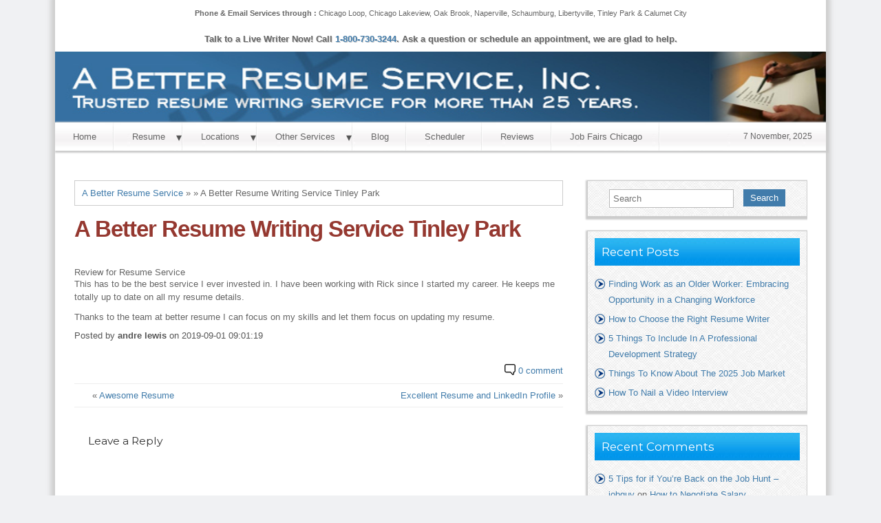

--- FILE ---
content_type: text/html; charset=UTF-8
request_url: https://betterresumeservices.com/review/tinley-park-resume-service/
body_size: 16014
content:
<!DOCTYPE html>
<!--[if IE 7]><html id="ie7" lang="en-US"><![endif]-->
<!--[if IE 8]><html id="ie8" lang="en-US"><![endif]-->
<!--[if !(IE 7) | !(IE 8)  ]><!--><html lang="en-US"><!--<![endif]-->
<head>
<meta charset="UTF-8" />
<meta http-equiv="X-UA-Compatible" content="IE=Edge,chrome=1" />
<meta name="viewport" content="width=device-width, initial-scale=1.0" />
<link rel="profile" href="https://gmpg.org/xfn/11" />
<link rel="pingback" href="https://betterresumeservices.com/xmlrpc.php" />
<meta name='robots' content='index, follow, max-image-preview:large, max-snippet:-1, max-video-preview:-1' />
	<style>img:is([sizes="auto" i], [sizes^="auto," i]) { contain-intrinsic-size: 3000px 1500px }</style>
	
	<!-- This site is optimized with the Yoast SEO plugin v16.6.1 - https://yoast.com/wordpress/plugins/seo/ -->
	<title>A Better Resume Writing Service Tinley Park - A Better Resume Service</title>
	<meta name="description" content="This has to be the best resume service I ever invested in. I have been working with Rick since I started my career. He keeps me totally up to date on all my resume details." />
	<link rel="canonical" href="https://betterresumeservices.com/review/tinley-park-resume-service/" />
	<meta property="og:locale" content="en_US" />
	<meta property="og:type" content="article" />
	<meta property="og:title" content="A Better Resume Writing Service Tinley Park - A Better Resume Service" />
	<meta property="og:description" content="This has to be the best resume service I ever invested in. I have been working with Rick since I started my career. He keeps me totally up to date on all my resume details." />
	<meta property="og:url" content="https://betterresumeservices.com/review/tinley-park-resume-service/" />
	<meta property="og:site_name" content="A Better Resume Service" />
	<meta property="article:publisher" content="https://www.facebook.com/abetterresumeservice" />
	<meta property="article:modified_time" content="2019-09-21T14:01:44+00:00" />
	<meta property="og:image" content="https://i1.wp.com/betterresumeservices.com/wp-content/uploads/2017/02/cropped-ABRS512x512.jpg?fit=512%2C512&#038;ssl=1" />
	<meta property="og:image:width" content="512" />
	<meta property="og:image:height" content="512" />
	<meta name="twitter:card" content="summary" />
	<meta name="twitter:site" content="@betterresumes" />
	<!-- / Yoast SEO plugin. -->


<link rel='dns-prefetch' href='//secure.gravatar.com' />
<link rel='dns-prefetch' href='//code.jquery.com' />
<link rel='dns-prefetch' href='//fonts.googleapis.com' />
<link rel='preconnect' href='//www.google-analytics.com' />
<link rel="alternate" type="application/rss+xml" title="A Better Resume Service &raquo; Feed" href="https://betterresumeservices.com/feed/" />
<link rel="alternate" type="application/rss+xml" title="A Better Resume Service &raquo; Comments Feed" href="https://betterresumeservices.com/comments/feed/" />
<link rel="alternate" type="application/rss+xml" title="A Better Resume Service &raquo; A Better Resume Writing Service Tinley Park Comments Feed" href="https://betterresumeservices.com/review/tinley-park-resume-service/feed/" />
		<!-- This site uses the Google Analytics by MonsterInsights plugin v9.5.2 - Using Analytics tracking - https://www.monsterinsights.com/ -->
		<!-- Note: MonsterInsights is not currently configured on this site. The site owner needs to authenticate with Google Analytics in the MonsterInsights settings panel. -->
					<!-- No tracking code set -->
				<!-- / Google Analytics by MonsterInsights -->
		<script type="text/javascript">
/* <![CDATA[ */
window._wpemojiSettings = {"baseUrl":"https:\/\/s.w.org\/images\/core\/emoji\/16.0.1\/72x72\/","ext":".png","svgUrl":"https:\/\/s.w.org\/images\/core\/emoji\/16.0.1\/svg\/","svgExt":".svg","source":{"concatemoji":"https:\/\/betterresumeservices.com\/wp-includes\/js\/wp-emoji-release.min.js?ver=6.8.3"}};
/*! This file is auto-generated */
!function(s,n){var o,i,e;function c(e){try{var t={supportTests:e,timestamp:(new Date).valueOf()};sessionStorage.setItem(o,JSON.stringify(t))}catch(e){}}function p(e,t,n){e.clearRect(0,0,e.canvas.width,e.canvas.height),e.fillText(t,0,0);var t=new Uint32Array(e.getImageData(0,0,e.canvas.width,e.canvas.height).data),a=(e.clearRect(0,0,e.canvas.width,e.canvas.height),e.fillText(n,0,0),new Uint32Array(e.getImageData(0,0,e.canvas.width,e.canvas.height).data));return t.every(function(e,t){return e===a[t]})}function u(e,t){e.clearRect(0,0,e.canvas.width,e.canvas.height),e.fillText(t,0,0);for(var n=e.getImageData(16,16,1,1),a=0;a<n.data.length;a++)if(0!==n.data[a])return!1;return!0}function f(e,t,n,a){switch(t){case"flag":return n(e,"\ud83c\udff3\ufe0f\u200d\u26a7\ufe0f","\ud83c\udff3\ufe0f\u200b\u26a7\ufe0f")?!1:!n(e,"\ud83c\udde8\ud83c\uddf6","\ud83c\udde8\u200b\ud83c\uddf6")&&!n(e,"\ud83c\udff4\udb40\udc67\udb40\udc62\udb40\udc65\udb40\udc6e\udb40\udc67\udb40\udc7f","\ud83c\udff4\u200b\udb40\udc67\u200b\udb40\udc62\u200b\udb40\udc65\u200b\udb40\udc6e\u200b\udb40\udc67\u200b\udb40\udc7f");case"emoji":return!a(e,"\ud83e\udedf")}return!1}function g(e,t,n,a){var r="undefined"!=typeof WorkerGlobalScope&&self instanceof WorkerGlobalScope?new OffscreenCanvas(300,150):s.createElement("canvas"),o=r.getContext("2d",{willReadFrequently:!0}),i=(o.textBaseline="top",o.font="600 32px Arial",{});return e.forEach(function(e){i[e]=t(o,e,n,a)}),i}function t(e){var t=s.createElement("script");t.src=e,t.defer=!0,s.head.appendChild(t)}"undefined"!=typeof Promise&&(o="wpEmojiSettingsSupports",i=["flag","emoji"],n.supports={everything:!0,everythingExceptFlag:!0},e=new Promise(function(e){s.addEventListener("DOMContentLoaded",e,{once:!0})}),new Promise(function(t){var n=function(){try{var e=JSON.parse(sessionStorage.getItem(o));if("object"==typeof e&&"number"==typeof e.timestamp&&(new Date).valueOf()<e.timestamp+604800&&"object"==typeof e.supportTests)return e.supportTests}catch(e){}return null}();if(!n){if("undefined"!=typeof Worker&&"undefined"!=typeof OffscreenCanvas&&"undefined"!=typeof URL&&URL.createObjectURL&&"undefined"!=typeof Blob)try{var e="postMessage("+g.toString()+"("+[JSON.stringify(i),f.toString(),p.toString(),u.toString()].join(",")+"));",a=new Blob([e],{type:"text/javascript"}),r=new Worker(URL.createObjectURL(a),{name:"wpTestEmojiSupports"});return void(r.onmessage=function(e){c(n=e.data),r.terminate(),t(n)})}catch(e){}c(n=g(i,f,p,u))}t(n)}).then(function(e){for(var t in e)n.supports[t]=e[t],n.supports.everything=n.supports.everything&&n.supports[t],"flag"!==t&&(n.supports.everythingExceptFlag=n.supports.everythingExceptFlag&&n.supports[t]);n.supports.everythingExceptFlag=n.supports.everythingExceptFlag&&!n.supports.flag,n.DOMReady=!1,n.readyCallback=function(){n.DOMReady=!0}}).then(function(){return e}).then(function(){var e;n.supports.everything||(n.readyCallback(),(e=n.source||{}).concatemoji?t(e.concatemoji):e.wpemoji&&e.twemoji&&(t(e.twemoji),t(e.wpemoji)))}))}((window,document),window._wpemojiSettings);
/* ]]> */
</script>
<link rel='stylesheet' id='dpProEventCalendar_headcss-css' href='https://betterresumeservices.com/wp-content/plugins/dpProEventCalendar/css/dpProEventCalendar.css?ver=3.0.5' type='text/css' media='all' />
<link rel='stylesheet' id='font-awesome-original-css' href='https://betterresumeservices.com/wp-content/plugins/dpProEventCalendar/css/font-awesome.css?ver=3.0.5' type='text/css' media='all' />
<style id='wp-emoji-styles-inline-css' type='text/css'>

	img.wp-smiley, img.emoji {
		display: inline !important;
		border: none !important;
		box-shadow: none !important;
		height: 1em !important;
		width: 1em !important;
		margin: 0 0.07em !important;
		vertical-align: -0.1em !important;
		background: none !important;
		padding: 0 !important;
	}
</style>
<link rel='stylesheet' id='wp-block-library-css' href='https://betterresumeservices.com/wp-includes/css/dist/block-library/style.min.css?ver=6.8.3' type='text/css' media='all' />
<style id='wp-block-library-inline-css' type='text/css'>
.has-text-align-justify{text-align:justify;}
</style>
<style id='classic-theme-styles-inline-css' type='text/css'>
/*! This file is auto-generated */
.wp-block-button__link{color:#fff;background-color:#32373c;border-radius:9999px;box-shadow:none;text-decoration:none;padding:calc(.667em + 2px) calc(1.333em + 2px);font-size:1.125em}.wp-block-file__button{background:#32373c;color:#fff;text-decoration:none}
</style>
<style id='global-styles-inline-css' type='text/css'>
:root{--wp--preset--aspect-ratio--square: 1;--wp--preset--aspect-ratio--4-3: 4/3;--wp--preset--aspect-ratio--3-4: 3/4;--wp--preset--aspect-ratio--3-2: 3/2;--wp--preset--aspect-ratio--2-3: 2/3;--wp--preset--aspect-ratio--16-9: 16/9;--wp--preset--aspect-ratio--9-16: 9/16;--wp--preset--color--black: #000000;--wp--preset--color--cyan-bluish-gray: #abb8c3;--wp--preset--color--white: #ffffff;--wp--preset--color--pale-pink: #f78da7;--wp--preset--color--vivid-red: #cf2e2e;--wp--preset--color--luminous-vivid-orange: #ff6900;--wp--preset--color--luminous-vivid-amber: #fcb900;--wp--preset--color--light-green-cyan: #7bdcb5;--wp--preset--color--vivid-green-cyan: #00d084;--wp--preset--color--pale-cyan-blue: #8ed1fc;--wp--preset--color--vivid-cyan-blue: #0693e3;--wp--preset--color--vivid-purple: #9b51e0;--wp--preset--gradient--vivid-cyan-blue-to-vivid-purple: linear-gradient(135deg,rgba(6,147,227,1) 0%,rgb(155,81,224) 100%);--wp--preset--gradient--light-green-cyan-to-vivid-green-cyan: linear-gradient(135deg,rgb(122,220,180) 0%,rgb(0,208,130) 100%);--wp--preset--gradient--luminous-vivid-amber-to-luminous-vivid-orange: linear-gradient(135deg,rgba(252,185,0,1) 0%,rgba(255,105,0,1) 100%);--wp--preset--gradient--luminous-vivid-orange-to-vivid-red: linear-gradient(135deg,rgba(255,105,0,1) 0%,rgb(207,46,46) 100%);--wp--preset--gradient--very-light-gray-to-cyan-bluish-gray: linear-gradient(135deg,rgb(238,238,238) 0%,rgb(169,184,195) 100%);--wp--preset--gradient--cool-to-warm-spectrum: linear-gradient(135deg,rgb(74,234,220) 0%,rgb(151,120,209) 20%,rgb(207,42,186) 40%,rgb(238,44,130) 60%,rgb(251,105,98) 80%,rgb(254,248,76) 100%);--wp--preset--gradient--blush-light-purple: linear-gradient(135deg,rgb(255,206,236) 0%,rgb(152,150,240) 100%);--wp--preset--gradient--blush-bordeaux: linear-gradient(135deg,rgb(254,205,165) 0%,rgb(254,45,45) 50%,rgb(107,0,62) 100%);--wp--preset--gradient--luminous-dusk: linear-gradient(135deg,rgb(255,203,112) 0%,rgb(199,81,192) 50%,rgb(65,88,208) 100%);--wp--preset--gradient--pale-ocean: linear-gradient(135deg,rgb(255,245,203) 0%,rgb(182,227,212) 50%,rgb(51,167,181) 100%);--wp--preset--gradient--electric-grass: linear-gradient(135deg,rgb(202,248,128) 0%,rgb(113,206,126) 100%);--wp--preset--gradient--midnight: linear-gradient(135deg,rgb(2,3,129) 0%,rgb(40,116,252) 100%);--wp--preset--font-size--small: 13px;--wp--preset--font-size--medium: 20px;--wp--preset--font-size--large: 36px;--wp--preset--font-size--x-large: 42px;--wp--preset--spacing--20: 0.44rem;--wp--preset--spacing--30: 0.67rem;--wp--preset--spacing--40: 1rem;--wp--preset--spacing--50: 1.5rem;--wp--preset--spacing--60: 2.25rem;--wp--preset--spacing--70: 3.38rem;--wp--preset--spacing--80: 5.06rem;--wp--preset--shadow--natural: 6px 6px 9px rgba(0, 0, 0, 0.2);--wp--preset--shadow--deep: 12px 12px 50px rgba(0, 0, 0, 0.4);--wp--preset--shadow--sharp: 6px 6px 0px rgba(0, 0, 0, 0.2);--wp--preset--shadow--outlined: 6px 6px 0px -3px rgba(255, 255, 255, 1), 6px 6px rgba(0, 0, 0, 1);--wp--preset--shadow--crisp: 6px 6px 0px rgba(0, 0, 0, 1);}:where(.is-layout-flex){gap: 0.5em;}:where(.is-layout-grid){gap: 0.5em;}body .is-layout-flex{display: flex;}.is-layout-flex{flex-wrap: wrap;align-items: center;}.is-layout-flex > :is(*, div){margin: 0;}body .is-layout-grid{display: grid;}.is-layout-grid > :is(*, div){margin: 0;}:where(.wp-block-columns.is-layout-flex){gap: 2em;}:where(.wp-block-columns.is-layout-grid){gap: 2em;}:where(.wp-block-post-template.is-layout-flex){gap: 1.25em;}:where(.wp-block-post-template.is-layout-grid){gap: 1.25em;}.has-black-color{color: var(--wp--preset--color--black) !important;}.has-cyan-bluish-gray-color{color: var(--wp--preset--color--cyan-bluish-gray) !important;}.has-white-color{color: var(--wp--preset--color--white) !important;}.has-pale-pink-color{color: var(--wp--preset--color--pale-pink) !important;}.has-vivid-red-color{color: var(--wp--preset--color--vivid-red) !important;}.has-luminous-vivid-orange-color{color: var(--wp--preset--color--luminous-vivid-orange) !important;}.has-luminous-vivid-amber-color{color: var(--wp--preset--color--luminous-vivid-amber) !important;}.has-light-green-cyan-color{color: var(--wp--preset--color--light-green-cyan) !important;}.has-vivid-green-cyan-color{color: var(--wp--preset--color--vivid-green-cyan) !important;}.has-pale-cyan-blue-color{color: var(--wp--preset--color--pale-cyan-blue) !important;}.has-vivid-cyan-blue-color{color: var(--wp--preset--color--vivid-cyan-blue) !important;}.has-vivid-purple-color{color: var(--wp--preset--color--vivid-purple) !important;}.has-black-background-color{background-color: var(--wp--preset--color--black) !important;}.has-cyan-bluish-gray-background-color{background-color: var(--wp--preset--color--cyan-bluish-gray) !important;}.has-white-background-color{background-color: var(--wp--preset--color--white) !important;}.has-pale-pink-background-color{background-color: var(--wp--preset--color--pale-pink) !important;}.has-vivid-red-background-color{background-color: var(--wp--preset--color--vivid-red) !important;}.has-luminous-vivid-orange-background-color{background-color: var(--wp--preset--color--luminous-vivid-orange) !important;}.has-luminous-vivid-amber-background-color{background-color: var(--wp--preset--color--luminous-vivid-amber) !important;}.has-light-green-cyan-background-color{background-color: var(--wp--preset--color--light-green-cyan) !important;}.has-vivid-green-cyan-background-color{background-color: var(--wp--preset--color--vivid-green-cyan) !important;}.has-pale-cyan-blue-background-color{background-color: var(--wp--preset--color--pale-cyan-blue) !important;}.has-vivid-cyan-blue-background-color{background-color: var(--wp--preset--color--vivid-cyan-blue) !important;}.has-vivid-purple-background-color{background-color: var(--wp--preset--color--vivid-purple) !important;}.has-black-border-color{border-color: var(--wp--preset--color--black) !important;}.has-cyan-bluish-gray-border-color{border-color: var(--wp--preset--color--cyan-bluish-gray) !important;}.has-white-border-color{border-color: var(--wp--preset--color--white) !important;}.has-pale-pink-border-color{border-color: var(--wp--preset--color--pale-pink) !important;}.has-vivid-red-border-color{border-color: var(--wp--preset--color--vivid-red) !important;}.has-luminous-vivid-orange-border-color{border-color: var(--wp--preset--color--luminous-vivid-orange) !important;}.has-luminous-vivid-amber-border-color{border-color: var(--wp--preset--color--luminous-vivid-amber) !important;}.has-light-green-cyan-border-color{border-color: var(--wp--preset--color--light-green-cyan) !important;}.has-vivid-green-cyan-border-color{border-color: var(--wp--preset--color--vivid-green-cyan) !important;}.has-pale-cyan-blue-border-color{border-color: var(--wp--preset--color--pale-cyan-blue) !important;}.has-vivid-cyan-blue-border-color{border-color: var(--wp--preset--color--vivid-cyan-blue) !important;}.has-vivid-purple-border-color{border-color: var(--wp--preset--color--vivid-purple) !important;}.has-vivid-cyan-blue-to-vivid-purple-gradient-background{background: var(--wp--preset--gradient--vivid-cyan-blue-to-vivid-purple) !important;}.has-light-green-cyan-to-vivid-green-cyan-gradient-background{background: var(--wp--preset--gradient--light-green-cyan-to-vivid-green-cyan) !important;}.has-luminous-vivid-amber-to-luminous-vivid-orange-gradient-background{background: var(--wp--preset--gradient--luminous-vivid-amber-to-luminous-vivid-orange) !important;}.has-luminous-vivid-orange-to-vivid-red-gradient-background{background: var(--wp--preset--gradient--luminous-vivid-orange-to-vivid-red) !important;}.has-very-light-gray-to-cyan-bluish-gray-gradient-background{background: var(--wp--preset--gradient--very-light-gray-to-cyan-bluish-gray) !important;}.has-cool-to-warm-spectrum-gradient-background{background: var(--wp--preset--gradient--cool-to-warm-spectrum) !important;}.has-blush-light-purple-gradient-background{background: var(--wp--preset--gradient--blush-light-purple) !important;}.has-blush-bordeaux-gradient-background{background: var(--wp--preset--gradient--blush-bordeaux) !important;}.has-luminous-dusk-gradient-background{background: var(--wp--preset--gradient--luminous-dusk) !important;}.has-pale-ocean-gradient-background{background: var(--wp--preset--gradient--pale-ocean) !important;}.has-electric-grass-gradient-background{background: var(--wp--preset--gradient--electric-grass) !important;}.has-midnight-gradient-background{background: var(--wp--preset--gradient--midnight) !important;}.has-small-font-size{font-size: var(--wp--preset--font-size--small) !important;}.has-medium-font-size{font-size: var(--wp--preset--font-size--medium) !important;}.has-large-font-size{font-size: var(--wp--preset--font-size--large) !important;}.has-x-large-font-size{font-size: var(--wp--preset--font-size--x-large) !important;}
:where(.wp-block-post-template.is-layout-flex){gap: 1.25em;}:where(.wp-block-post-template.is-layout-grid){gap: 1.25em;}
:where(.wp-block-columns.is-layout-flex){gap: 2em;}:where(.wp-block-columns.is-layout-grid){gap: 2em;}
:root :where(.wp-block-pullquote){font-size: 1.5em;line-height: 1.6;}
</style>
<link rel='stylesheet' id='cfblbcss-css' href='https://betterresumeservices.com/wp-content/plugins/cardoza-facebook-like-box/cardozafacebook.css?ver=6.8.3' type='text/css' media='all' />
<link rel='stylesheet' id='csr-style-css' href='https://betterresumeservices.com/wp-content/plugins/cosmick-star-rating/asset/csr.css?ver=1.2.2' type='text/css' media='all' />
<link rel='stylesheet' id='slider_style-css' href='https://betterresumeservices.com/wp-content/plugins/easy-content-slider/css/ecslider.css?ver=6.8.3' type='text/css' media='all' />
<link rel='stylesheet' id='events-manager-css' href='https://betterresumeservices.com/wp-content/plugins/events-manager/includes/css/events_manager.css?ver=5.973' type='text/css' media='all' />
<link rel='stylesheet' id='social-widget-css' href='https://betterresumeservices.com/wp-content/plugins/social-media-widget/social_widget.css?ver=6.8.3' type='text/css' media='all' />
<link rel='stylesheet' id='ewd-urp-jquery-datepicker-css-css' href='https://code.jquery.com/ui/1.12.1/themes/base/jquery-ui.css?ver=6.8.3' type='text/css' media='all' />
<link rel='stylesheet' id='dashicons-css' href='https://betterresumeservices.com/wp-includes/css/dashicons.min.css?ver=6.8.3' type='text/css' media='all' />
<link rel='stylesheet' id='ewd-urp-style-css' href='https://betterresumeservices.com/wp-content/plugins/ultimate-reviews/css/ewd-urp-styles.css?ver=6.8.3' type='text/css' media='all' />
<link rel='stylesheet' id='ewd-urp-jquery-ui-css' href='https://betterresumeservices.com/wp-content/plugins/ultimate-reviews/css/ewd-urp-jquery-ui.css?ver=6.8.3' type='text/css' media='all' />
<link rel='stylesheet' id='ewd-urp-addtl-stylesheet-css' href='https://betterresumeservices.com/wp-content/plugins/ultimate-reviews/css/addtl/SimpleStars.css?ver=6.8.3' type='text/css' media='all' />
<link rel='stylesheet' id='hamburger.css-css' href='https://betterresumeservices.com/wp-content/plugins/wp-responsive-menu/assets/css/wpr-hamburger.css?ver=3.1.5' type='text/css' media='all' />
<link rel='stylesheet' id='wprmenu.css-css' href='https://betterresumeservices.com/wp-content/plugins/wp-responsive-menu/assets/css/wprmenu.css?ver=3.1.5' type='text/css' media='all' />
<style id='wprmenu.css-inline-css' type='text/css'>
@media only screen and ( max-width: 480px ) {html body div.wprm-wrapper {overflow: scroll;}#mg-wprm-wrap ul li {border-top: solid 1px rgb( 13,13,13 );border-bottom: solid 1px rgb( 19,18,18 );}#wprmenu_bar {background-image: url();background-size:;background-repeat: ;}#wprmenu_bar {background-color: #234664;}html body div#mg-wprm-wrap .wpr_submit .icon.icon-search {color: ;}#wprmenu_bar .menu_title,#wprmenu_bar .wprmenu_icon_menu {color: #F2F2F2;}#wprmenu_bar .menu_title {font-size: px;font-weight: ;}#mg-wprm-wrap li.menu-item a {font-size: px;text-transform: ;font-weight: ;}#mg-wprm-wrap li.menu-item-has-children ul.sub-menu a {font-size: px;text-transform: ;font-weight: ;}#mg-wprm-wrap li.current-menu-item > a {background: ;}#mg-wprm-wrap li.current-menu-item > a,#mg-wprm-wrap li.current-menu-item span.wprmenu_icon{color:!important;}#mg-wprm-wrap {background-color: #2E2E2E;}.cbp-spmenu-push-toright,.cbp-spmenu-push-toright .mm-slideout {left: 80% ;}.cbp-spmenu-push-toleft {left: -80% ;}#mg-wprm-wrap.cbp-spmenu-right,#mg-wprm-wrap.cbp-spmenu-left,#mg-wprm-wrap.cbp-spmenu-right.custom,#mg-wprm-wrap.cbp-spmenu-left.custom,.cbp-spmenu-vertical {width: 80%;max-width: px;}#mg-wprm-wrap ul#wprmenu_menu_ul li.menu-item a,div#mg-wprm-wrap ul li span.wprmenu_icon {color: #CFCFCF !important;}#mg-wprm-wrap ul#wprmenu_menu_ul li.menu-item a:hover {background: ;color: #606060 !important;}div#mg-wprm-wrap ul>li:hover>span.wprmenu_icon {color: #606060 !important;}.wprmenu_bar .hamburger-inner,.wprmenu_bar .hamburger-inner::before,.wprmenu_bar .hamburger-inner::after {background: #FFFFFF;}.wprmenu_bar .hamburger:hover .hamburger-inner,.wprmenu_bar .hamburger:hover .hamburger-inner::before,.wprmenu_bar .hamburger:hover .hamburger-inner::after {background: ;}div.wprmenu_bar div.hamburger{padding-right: 6px !important;}#wprmenu_menu.left {width:80%;left: -80%;right: auto;}#wprmenu_menu.right {width:80%;right: -80%;left: auto;}.wprmenu_bar .hamburger {float: left;}.wprmenu_bar #custom_menu_icon.hamburger {top: px;left: px;float: left !important;background-color: ;}.wpr_custom_menu #custom_menu_icon {display: block;}html { padding-top: 42px !important; }#wprmenu_bar,#mg-wprm-wrap { display: block; }div#wpadminbar { position: fixed; }}
</style>
<link rel='stylesheet' id='wpr_icons-css' href='https://betterresumeservices.com/wp-content/plugins/wp-responsive-menu/inc/assets/icons/wpr-icons.css?ver=3.1.5' type='text/css' media='all' />
<link rel='stylesheet' id='adelle-style-css' href='https://betterresumeservices.com/wp-content/themes/betterresume/style.css?ver=6.8.3' type='text/css' media='all' />
<link rel='stylesheet' id='google-font-css' href='//fonts.googleapis.com/css?family=Lora%3A400%2C700%2C400italic%2C700italic%7CMuli%3A400%2C400italic%7CMontserrat%3A400%2C700&#038;ver=6.8.3' type='text/css' media='all' />
<style id='akismet-widget-style-inline-css' type='text/css'>

			.a-stats {
				--akismet-color-mid-green: #357b49;
				--akismet-color-white: #fff;
				--akismet-color-light-grey: #f6f7f7;

				max-width: 350px;
				width: auto;
			}

			.a-stats * {
				all: unset;
				box-sizing: border-box;
			}

			.a-stats strong {
				font-weight: 600;
			}

			.a-stats a.a-stats__link,
			.a-stats a.a-stats__link:visited,
			.a-stats a.a-stats__link:active {
				background: var(--akismet-color-mid-green);
				border: none;
				box-shadow: none;
				border-radius: 8px;
				color: var(--akismet-color-white);
				cursor: pointer;
				display: block;
				font-family: -apple-system, BlinkMacSystemFont, 'Segoe UI', 'Roboto', 'Oxygen-Sans', 'Ubuntu', 'Cantarell', 'Helvetica Neue', sans-serif;
				font-weight: 500;
				padding: 12px;
				text-align: center;
				text-decoration: none;
				transition: all 0.2s ease;
			}

			/* Extra specificity to deal with TwentyTwentyOne focus style */
			.widget .a-stats a.a-stats__link:focus {
				background: var(--akismet-color-mid-green);
				color: var(--akismet-color-white);
				text-decoration: none;
			}

			.a-stats a.a-stats__link:hover {
				filter: brightness(110%);
				box-shadow: 0 4px 12px rgba(0, 0, 0, 0.06), 0 0 2px rgba(0, 0, 0, 0.16);
			}

			.a-stats .count {
				color: var(--akismet-color-white);
				display: block;
				font-size: 1.5em;
				line-height: 1.4;
				padding: 0 13px;
				white-space: nowrap;
			}
		
</style>
<link rel='stylesheet' id='jetpack_css-css' href='https://betterresumeservices.com/wp-content/plugins/jetpack/css/jetpack.css?ver=8.4.5' type='text/css' media='all' />
<script>if (document.location.protocol != "https:") {document.location = document.URL.replace(/^http:/i, "https:");}</script><script type="text/javascript" src="https://betterresumeservices.com/wp-includes/js/jquery/jquery.min.js?ver=3.7.1" id="jquery-core-js"></script>
<script type="text/javascript" src="https://betterresumeservices.com/wp-includes/js/jquery/jquery-migrate.min.js?ver=3.4.1" id="jquery-migrate-js"></script>
<script type="text/javascript" id="jetpack_related-posts-js-extra">
/* <![CDATA[ */
var related_posts_js_options = {"post_heading":"h4"};
/* ]]> */
</script>
<script type="text/javascript" src="https://betterresumeservices.com/wp-content/plugins/jetpack/_inc/build/related-posts/related-posts.min.js?ver=20191011" id="jetpack_related-posts-js"></script>
<script type="text/javascript" src="https://betterresumeservices.com/wp-content/plugins/cardoza-facebook-like-box/cardozafacebook.js?ver=6.8.3" id="cfblbjs-js"></script>
<script type="text/javascript" src="https://betterresumeservices.com/wp-content/plugins/easy-content-slider/js/script.js?ver=1.1" id="ecs_content_scripts-js"></script>
<script type="text/javascript" src="https://betterresumeservices.com/wp-content/plugins/easy-content-slider/js/ecslider.js?ver=1.1" id="ecs_slider_scripts-js"></script>
<script type="text/javascript" src="https://betterresumeservices.com/wp-content/plugins/easy-content-slider/js/ecslider.min.js?ver=1.1" id="ecs_easy_scripts-js"></script>
<script type="text/javascript" src="https://betterresumeservices.com/wp-includes/js/jquery/ui/core.min.js?ver=1.13.3" id="jquery-ui-core-js"></script>
<script type="text/javascript" src="https://betterresumeservices.com/wp-includes/js/jquery/ui/mouse.min.js?ver=1.13.3" id="jquery-ui-mouse-js"></script>
<script type="text/javascript" src="https://betterresumeservices.com/wp-includes/js/jquery/ui/sortable.min.js?ver=1.13.3" id="jquery-ui-sortable-js"></script>
<script type="text/javascript" src="https://betterresumeservices.com/wp-includes/js/jquery/ui/datepicker.min.js?ver=1.13.3" id="jquery-ui-datepicker-js"></script>
<script type="text/javascript" id="jquery-ui-datepicker-js-after">
/* <![CDATA[ */
jQuery(function(jQuery){jQuery.datepicker.setDefaults({"closeText":"Close","currentText":"Today","monthNames":["January","February","March","April","May","June","July","August","September","October","November","December"],"monthNamesShort":["Jan","Feb","Mar","Apr","May","Jun","Jul","Aug","Sep","Oct","Nov","Dec"],"nextText":"Next","prevText":"Previous","dayNames":["Sunday","Monday","Tuesday","Wednesday","Thursday","Friday","Saturday"],"dayNamesShort":["Sun","Mon","Tue","Wed","Thu","Fri","Sat"],"dayNamesMin":["S","M","T","W","T","F","S"],"dateFormat":"MM d, yy","firstDay":1,"isRTL":false});});
/* ]]> */
</script>
<script type="text/javascript" src="https://betterresumeservices.com/wp-includes/js/jquery/ui/menu.min.js?ver=1.13.3" id="jquery-ui-menu-js"></script>
<script type="text/javascript" src="https://betterresumeservices.com/wp-includes/js/dist/dom-ready.min.js?ver=f77871ff7694fffea381" id="wp-dom-ready-js"></script>
<script type="text/javascript" src="https://betterresumeservices.com/wp-includes/js/dist/hooks.min.js?ver=4d63a3d491d11ffd8ac6" id="wp-hooks-js"></script>
<script type="text/javascript" src="https://betterresumeservices.com/wp-includes/js/dist/i18n.min.js?ver=5e580eb46a90c2b997e6" id="wp-i18n-js"></script>
<script type="text/javascript" id="wp-i18n-js-after">
/* <![CDATA[ */
wp.i18n.setLocaleData( { 'text direction\u0004ltr': [ 'ltr' ] } );
/* ]]> */
</script>
<script type="text/javascript" src="https://betterresumeservices.com/wp-includes/js/dist/a11y.min.js?ver=3156534cc54473497e14" id="wp-a11y-js"></script>
<script type="text/javascript" src="https://betterresumeservices.com/wp-includes/js/jquery/ui/autocomplete.min.js?ver=1.13.3" id="jquery-ui-autocomplete-js"></script>
<script type="text/javascript" src="https://betterresumeservices.com/wp-includes/js/jquery/ui/resizable.min.js?ver=1.13.3" id="jquery-ui-resizable-js"></script>
<script type="text/javascript" src="https://betterresumeservices.com/wp-includes/js/jquery/ui/draggable.min.js?ver=1.13.3" id="jquery-ui-draggable-js"></script>
<script type="text/javascript" src="https://betterresumeservices.com/wp-includes/js/jquery/ui/controlgroup.min.js?ver=1.13.3" id="jquery-ui-controlgroup-js"></script>
<script type="text/javascript" src="https://betterresumeservices.com/wp-includes/js/jquery/ui/checkboxradio.min.js?ver=1.13.3" id="jquery-ui-checkboxradio-js"></script>
<script type="text/javascript" src="https://betterresumeservices.com/wp-includes/js/jquery/ui/button.min.js?ver=1.13.3" id="jquery-ui-button-js"></script>
<script type="text/javascript" src="https://betterresumeservices.com/wp-includes/js/jquery/ui/dialog.min.js?ver=1.13.3" id="jquery-ui-dialog-js"></script>
<script type="text/javascript" id="events-manager-js-extra">
/* <![CDATA[ */
var EM = {"ajaxurl":"https:\/\/betterresumeservices.com\/wp-admin\/admin-ajax.php","locationajaxurl":"https:\/\/betterresumeservices.com\/wp-admin\/admin-ajax.php?action=locations_search","firstDay":"1","locale":"en","dateFormat":"dd\/mm\/yy","ui_css":"https:\/\/betterresumeservices.com\/wp-content\/plugins\/events-manager\/includes\/css\/jquery-ui.min.css","show24hours":"0","is_ssl":"1","google_maps_api":"AIzaSyDk_iduQELb6lS2o8VzM22Gpa8YFUcXB-o","bookingInProgress":"Please wait while the booking is being submitted.","tickets_save":"Save Ticket","bookingajaxurl":"https:\/\/betterresumeservices.com\/wp-admin\/admin-ajax.php","bookings_export_save":"Export Bookings","bookings_settings_save":"Save Settings","booking_delete":"Are you sure you want to delete?","booking_offset":"30","bb_full":"Sold Out","bb_book":"Book Now","bb_booking":"Booking...","bb_booked":"Booking Submitted","bb_error":"Booking Error. Try again?","bb_cancel":"Cancel","bb_canceling":"Canceling...","bb_cancelled":"Cancelled","bb_cancel_error":"Cancellation Error. Try again?","txt_search":"Search","txt_searching":"Searching...","txt_loading":"Loading..."};
/* ]]> */
</script>
<script type="text/javascript" src="https://betterresumeservices.com/wp-content/plugins/events-manager/includes/js/events-manager.js?ver=5.973" id="events-manager-js"></script>
<script type="text/javascript" src="https://betterresumeservices.com/wp-includes/js/jquery/ui/slider.min.js?ver=1.13.3" id="jquery-ui-slider-js"></script>
<script type="text/javascript" src="https://betterresumeservices.com/wp-content/plugins/ultimate-reviews/js/masonry.pkgd.min.js?ver=6.8.3" id="ewd-urp-masonry-js-js"></script>
<script type="text/javascript" id="ewd-urp-js-js-extra">
/* <![CDATA[ */
var ewd_urp_php_data = {"maximum_score":"5","review_character_limit":"","flag_inappropriate_enabled":"Yes"};
/* ]]> */
</script>
<script type="text/javascript" src="https://betterresumeservices.com/wp-content/plugins/ultimate-reviews/js/ewd-urp-js.js?ver=6.8.3" id="ewd-urp-js-js"></script>
<script type="text/javascript" id="ewd-urp-pie-graph-js-js-extra">
/* <![CDATA[ */
var ewd_urp_pie_data = {"maximum_score":"5","circle_graph_background_color":"","circle_graph_fill_color":""};
/* ]]> */
</script>
<script type="text/javascript" src="https://betterresumeservices.com/wp-content/plugins/ultimate-reviews/js/ewd-urp-pie-graph.js?ver=6.8.3" id="ewd-urp-pie-graph-js-js"></script>
<script type="text/javascript" src="https://betterresumeservices.com/wp-content/plugins/ultimate-reviews/js/ewd-urp-datepicker.js?ver=6.8.3" id="ewd-urp-jquery-datepicker-js"></script>
<script type="text/javascript" src="https://betterresumeservices.com/wp-content/plugins/wp-responsive-menu/assets/js/modernizr.custom.js?ver=3.1.5" id="modernizr-js"></script>
<script type="text/javascript" src="https://betterresumeservices.com/wp-content/plugins/wp-responsive-menu/assets/js/jquery.touchSwipe.min.js?ver=3.1.5" id="touchSwipe-js"></script>
<script type="text/javascript" id="wprmenu.js-js-extra">
/* <![CDATA[ */
var wprmenu = {"zooming":"yes","from_width":"480","push_width":"","menu_width":"80","parent_click":"","swipe":"yes","enable_overlay":""};
/* ]]> */
</script>
<script type="text/javascript" src="https://betterresumeservices.com/wp-content/plugins/wp-responsive-menu/assets/js/wprmenu.js?ver=3.1.5" id="wprmenu.js-js"></script>
<link rel="https://api.w.org/" href="https://betterresumeservices.com/wp-json/" /><link rel="alternate" title="JSON" type="application/json" href="https://betterresumeservices.com/wp-json/wp/v2/urp_review/1673" /><link rel="EditURI" type="application/rsd+xml" title="RSD" href="https://betterresumeservices.com/xmlrpc.php?rsd" />
<meta name="generator" content="WordPress 6.8.3" />
<link rel="alternate" title="oEmbed (JSON)" type="application/json+oembed" href="https://betterresumeservices.com/wp-json/oembed/1.0/embed?url=https%3A%2F%2Fbetterresumeservices.com%2Freview%2Ftinley-park-resume-service%2F" />
<link rel="alternate" title="oEmbed (XML)" type="text/xml+oembed" href="https://betterresumeservices.com/wp-json/oembed/1.0/embed?url=https%3A%2F%2Fbetterresumeservices.com%2Freview%2Ftinley-park-resume-service%2F&#038;format=xml" />
<meta name="generator" content="Site Kit by Google 1.36.0" /><!-- HFCM by 99 Robots - Snippet # 1: Google Tracking Code -->
<script>
window.addEventListener('load',function(){
jQuery('a:contains("Scheduler")').click(function(){
gtag('event', 'conversion', {'send_to': 'AW-1049251344/SShJCJ_U67gBEJCcqfQD'});
})
})
</script>
<!-- /end HFCM by 99 Robots -->
<!-- Global site tag (gtag.js) - Google Ads: 1049251344 -->
<script async src="https://www.googletagmanager.com/gtag/js?id=AW-1049251344"></script>
<script>
  window.dataLayer = window.dataLayer || [];
  function gtag(){dataLayer.push(arguments);}
  gtag('js', new Date());

  gtag('config', 'AW-1049251344');
</script>
<meta name="p:domain_verify" content="c264a97415e34284870d18ce7fd2cf51"/>
<!-- Global site tag (gtag.js) - Google Analytics -->
<script async src="https://www.googletagmanager.com/gtag/js?id=UA-8595593-1"></script>
<script>
  window.dataLayer = window.dataLayer || [];
  function gtag(){dataLayer.push(arguments);}
  gtag('js', new Date());

  gtag('config', 'UA-8595593-1');
</script><link rel="alternate" type="application/ld+json" href="https://betterresumeservices.com/review/tinley-park-resume-service/?format=application/ld+json" title="Structured Descriptor Document (JSON-LD format)">    <script type="text/javascript">
        var ajaxurl = 'https://betterresumeservices.com/wp-admin/admin-ajax.php';
    </script>

<link rel='dns-prefetch' href='//v0.wordpress.com'/>
<link rel='dns-prefetch' href='//jetpack.wordpress.com'/>
<link rel='dns-prefetch' href='//s0.wp.com'/>
<link rel='dns-prefetch' href='//s1.wp.com'/>
<link rel='dns-prefetch' href='//s2.wp.com'/>
<link rel='dns-prefetch' href='//public-api.wordpress.com'/>
<link rel='dns-prefetch' href='//0.gravatar.com'/>
<link rel='dns-prefetch' href='//1.gravatar.com'/>
<link rel='dns-prefetch' href='//2.gravatar.com'/>
<link rel='dns-prefetch' href='//widgets.wp.com'/>
<link rel='dns-prefetch' href='//i0.wp.com'/>
<link rel='dns-prefetch' href='//i1.wp.com'/>
<link rel='dns-prefetch' href='//i2.wp.com'/>
<style type='text/css'>img#wpstats{display:none}</style>  <!--[if lt IE 9]><script src="https://betterresumeservices.com/wp-content/themes/betterresume/js/IE9.js" type="text/javascript"></script><![endif]-->
  <!--[if lt IE 9]><script src="https://betterresumeservices.com/wp-content/themes/betterresume/js/html5.js" type="text/javascript"></script><![endif]-->
  <style type="text/css">.recentcomments a{display:inline !important;padding:0 !important;margin:0 !important;}</style><link rel="icon" href="https://i1.wp.com/betterresumeservices.com/wp-content/uploads/2017/02/cropped-ABRS512x512.jpg?fit=32%2C32&#038;ssl=1" sizes="32x32" />
<link rel="icon" href="https://i1.wp.com/betterresumeservices.com/wp-content/uploads/2017/02/cropped-ABRS512x512.jpg?fit=192%2C192&#038;ssl=1" sizes="192x192" />
<link rel="apple-touch-icon" href="https://i1.wp.com/betterresumeservices.com/wp-content/uploads/2017/02/cropped-ABRS512x512.jpg?fit=180%2C180&#038;ssl=1" />
<meta name="msapplication-TileImage" content="https://i1.wp.com/betterresumeservices.com/wp-content/uploads/2017/02/cropped-ABRS512x512.jpg?fit=270%2C270&#038;ssl=1" />
			<style type="text/css" id="wp-custom-css">
				.light.dp_pec_wrapper .dp_pec_content .dp_pec_date_event h2.dp_pec_event_title, .light.dp_pec_wrapper .dp_pec_content .dp_pec_date_event span {
    color: #000000;
}

.dp_pec_wrapper .dp_pec_content .dp_pec_date_block span {
    font-size: 24px;
    clear: both;
    display: block;
    padding-top: 10px;
}

.dp_pec_wrapper .dp_pec_content .dp_pec_date_block {
    color: #777;
    float: left;
    padding: 10px;
    text-shadow: none;
    font-family: 'Roboto';
    font-size: 24px;
    font-weight: bold;
    margin: 0 5px;
    text-transform: capitalize;
}

.dp_pec_content .dp_pec_event_description, .dp_pec_content .dp_pec_event_description p {
    padding-top: 10px;
    font: normal 16px arial,"Times New Roman","Bitstream Charter",Times,serif;
    line-height: 150%;
    color: #000000;
    margin-bottom: 10px;
    border-top: 1px solid #e8e8e8;
    clear: both;
}

.post-category
{ display: none;
}

.post-date.radius-100.updated
{ display: none;
}

.jp-relatedposts-post-date { display: none;
}

.jp-relatedposts-post-context
{ display: none;
}			</style>
		<!-- Global site tag (gtag.js) - Google Ads: 1049251344 -->
<script async src="https://www.googletagmanager.com/gtag/js?id=AW-1049251344"></script>
<script>
  window.dataLayer = window.dataLayer || [];
  function gtag(){dataLayer.push(arguments);}
  gtag('set', 'linker', {
    'domains': ['betterresumeservices.com','abetterresumeservice.com'],
		'accept_incoming': true
  });
  gtag('js', new Date());

  gtag('config', 'AW-1049251344');
</script>	
</head>

<body data-rsssl=1 class="wp-singular urp_review-template-default single single-urp_review postid-1673 wp-theme-betterresume" itemscope itemtype="http://schema.org/WebPage">

<div class="row">

 <div class="ex-top">			<div class="textwidget"><p><strong>Phone &amp; Email Services through :</strong> <a href="https://betterresumeservices.com/locations/chicago-loop/">Chicago Loop</a>, <a href="https://betterresumeservices.com/locations/chicago-lakeview/">Chicago Lakeview</a>, <a href="https://betterresumeservices.com/locations/oak-brook/">Oak Brook</a>, <a href="https://betterresumeservices.com/locations/naperville/">Naperville</a>, <a href="https://betterresumeservices.com/locations/schaumburg/">Schaumburg</a>, <a href="https://betterresumeservices.com/locations/libertyville/">Libertyville</a>, <a href="https://betterresumeservices.com/locations/tinley-park/">Tinley Park</a> &amp; <a href="https://betterresumeservices.com/locations/calumet-city/">Calumet City</a></p>
</div>
		</div>

<div class="clear"></div><div class="intro">Talk to a Live Writer Now! Call <a href="tel:+18007303244">1-800-730-3244</a>. Ask a question or schedule an appointment, we are glad to help.</div>  

<header class="header" id="header" itemscope itemtype="http://schema.org/WPHeader">

      <a href="https://betterresumeservices.com">
      <img src="https://betterresumeservices.com/wp-content/uploads/2017/02/header-banner.png" class="header-title" height="92" width="999" alt="A Better Resume Service" title="A Better Resume Service" />
    </a>
    
    


  <nav class="nav" id="nav" itemscope itemtype="http://schema.org/SiteNavigationElement">
    <div class="menu-click">&nbsp;</div>
    <div class="menu"><ul id="menu-main-navigation" class="main-menu"><li id="menu-item-697" class="menu-item menu-item-type-post_type menu-item-object-page menu-item-home menu-item-697"><a href="https://betterresumeservices.com/">Home</a></li>
<li id="menu-item-547" class="menu-item menu-item-type-post_type menu-item-object-page menu-item-has-children menu-item-547"><a href="https://betterresumeservices.com/services/why-are-we-a-better-resume/">Resume</a>
<ul class="sub-menu">
	<li id="menu-item-548" class="menu-item menu-item-type-post_type menu-item-object-page menu-item-548"><a href="https://betterresumeservices.com/resume/student-resumes/">Entry Level (Student) Resumes</a></li>
	<li id="menu-item-550" class="menu-item menu-item-type-post_type menu-item-object-page menu-item-550"><a href="https://betterresumeservices.com/resume/experienced-resumes/">Experienced Resumes</a></li>
	<li id="menu-item-552" class="menu-item menu-item-type-post_type menu-item-object-page menu-item-552"><a href="https://betterresumeservices.com/resume/technical-resumes/">Technical Resumes</a></li>
	<li id="menu-item-551" class="menu-item menu-item-type-post_type menu-item-object-page menu-item-551"><a href="https://betterresumeservices.com/resume/management-resumes/">Management Resumes</a></li>
	<li id="menu-item-549" class="menu-item menu-item-type-post_type menu-item-object-page menu-item-549"><a href="https://betterresumeservices.com/resume/executive-resumes/">Executive Resumes</a></li>
	<li id="menu-item-698" class="menu-item menu-item-type-custom menu-item-object-custom menu-item-698"><a href="https://betterresumeservices.com/pricing">Pricing</a></li>
</ul>
</li>
<li id="menu-item-536" class="menu-item menu-item-type-post_type menu-item-object-page menu-item-has-children menu-item-536"><a href="https://betterresumeservices.com/locations/">Locations</a>
<ul class="sub-menu">
	<li id="menu-item-539" class="menu-item menu-item-type-post_type menu-item-object-page menu-item-539"><a href="https://betterresumeservices.com/locations/chicago-loop-resume-service/">Chicago</a></li>
	<li id="menu-item-538" class="menu-item menu-item-type-post_type menu-item-object-page menu-item-538"><a href="https://betterresumeservices.com/locations/chicago-lakeview/">Chicago Lakeview</a></li>
	<li id="menu-item-542" class="menu-item menu-item-type-post_type menu-item-object-page menu-item-542"><a href="https://betterresumeservices.com/locations/oak-brook/">Oak Brook</a></li>
	<li id="menu-item-541" class="menu-item menu-item-type-post_type menu-item-object-page menu-item-541"><a href="https://betterresumeservices.com/locations/naperville/">Naperville</a></li>
	<li id="menu-item-540" class="menu-item menu-item-type-post_type menu-item-object-page menu-item-540"><a href="https://betterresumeservices.com/locations/libertyville/">Libertyville</a></li>
	<li id="menu-item-543" class="menu-item menu-item-type-post_type menu-item-object-page menu-item-543"><a href="https://betterresumeservices.com/locations/tinley-park/">Tinley Park</a></li>
	<li id="menu-item-537" class="menu-item menu-item-type-post_type menu-item-object-page menu-item-537"><a href="https://betterresumeservices.com/locations/calumet-city/">Calumet City</a></li>
	<li id="menu-item-544" class="menu-item menu-item-type-post_type menu-item-object-page menu-item-544"><a href="https://betterresumeservices.com/locations/schaumburg/">Schaumburg</a></li>
	<li id="menu-item-887" class="menu-item menu-item-type-post_type menu-item-object-page menu-item-887"><a href="https://betterresumeservices.com/crystal-lake/">Crystal Lake</a></li>
	<li id="menu-item-545" class="menu-item menu-item-type-custom menu-item-object-custom menu-item-545"><a href="https://betterresumeservices.com/locations">Hammond</a></li>
	<li id="menu-item-546" class="menu-item menu-item-type-custom menu-item-object-custom menu-item-546"><a href="https://betterresumeservices.com/locations">All Locations</a></li>
</ul>
</li>
<li id="menu-item-561" class="menu-item menu-item-type-post_type menu-item-object-page menu-item-has-children menu-item-561"><a href="https://betterresumeservices.com/other-services/">Other Services</a>
<ul class="sub-menu">
	<li id="menu-item-560" class="menu-item menu-item-type-post_type menu-item-object-page menu-item-560"><a href="https://betterresumeservices.com/services/linkedin-profile/">LinkedIn Profile</a></li>
	<li id="menu-item-563" class="menu-item menu-item-type-post_type menu-item-object-page menu-item-563"><a href="https://betterresumeservices.com/other-services/cover-letters/">Cover Letters</a></li>
	<li id="menu-item-565" class="menu-item menu-item-type-post_type menu-item-object-page menu-item-565"><a href="https://betterresumeservices.com/other-services/reference-sheets/">Reference Sheets</a></li>
	<li id="menu-item-566" class="menu-item menu-item-type-post_type menu-item-object-page menu-item-566"><a href="https://betterresumeservices.com/other-services/salary-histories/">Salary Histories</a></li>
	<li id="menu-item-564" class="menu-item menu-item-type-post_type menu-item-object-page menu-item-564"><a href="https://betterresumeservices.com/other-services/follow-up-letters/">Follow-up Letters</a></li>
	<li id="menu-item-567" class="menu-item menu-item-type-post_type menu-item-object-page menu-item-567"><a href="https://betterresumeservices.com/other-services/thank-you-letters/">Thank You Letters</a></li>
	<li id="menu-item-562" class="menu-item menu-item-type-post_type menu-item-object-page menu-item-562"><a href="https://betterresumeservices.com/other-services/coaching-in-interviewing-and-salary-negotiations/">Coaching in Interviewing and Salary Negotiations</a></li>
	<li id="menu-item-727" class="menu-item menu-item-type-custom menu-item-object-custom menu-item-727"><a href="https://betterresumeservices.com/corporate-outplacement">Corporate Outplacement</a></li>
</ul>
</li>
<li id="menu-item-533" class="menu-item menu-item-type-post_type menu-item-object-page current_page_parent menu-item-533"><a href="https://betterresumeservices.com/blog/">Blog</a></li>
<li id="menu-item-699" class="menu-item menu-item-type-custom menu-item-object-custom menu-item-699"><a href="http://abetterresumeservice.com">Scheduler</a></li>
<li id="menu-item-724" class="menu-item menu-item-type-custom menu-item-object-custom menu-item-724"><a href="https://betterresumeservices.com/reviews-of-a-better-resume-service">Reviews</a></li>
<li id="menu-item-1115" class="menu-item menu-item-type-post_type menu-item-object-page menu-item-1115"><a href="https://betterresumeservices.com/chicago-job-fairs-listings/">Job Fairs Chicago</a></li>
</ul></div>
    <div class="dte">7 November, 2025</div>

  </nav><!-- .nav -->

</header><!-- .header -->

<section class="container" >
  <main class="section">

<div class="bdcm"><div class="breadcrumbs"><a href="https://betterresumeservices.com">A Better Resume Service</a> »  » A Better Resume Writing Service Tinley Park</div></div>

    
          <article class="article post-1673 urp_review type-urp_review status-publish hentry" id="post-1673" itemscope itemtype="http://schema.org/CreativeWork">

      <header class="post-header">
        <div class="post-date radius-100 updated" itemprop="dateModified"><span itemprop="datePublished" content="September 1, 2019"><a href="https://betterresumeservices.com/review/tinley-park-resume-service/">01</span><br />Sep<br />2019</a></div>
        <h1 class="post-title entry-title" itemprop="headline">A Better Resume Writing Service Tinley Park</h1>
        <div class="post-category">categories: </div>
      </header>

      <article class="post-content entry-content" itemprop="text">

        <style>.ewd-urp-review-title { }
.ewd-urp-review-body { }
.ewd-urp-author-date { }
.ewd-urp-review-score { }
.ewd-urp-standard-summary-graphic-full-sub-group { }
.ewd-urp-blue-bar { }
.ewd-urp-green-bar { }
.ewd-urp-yellow-bar { }
.ewd-urp-red-bar { }
.ewd-urp-summary-statistics-header { }
.ewd-urp-category-field { }
.ewd-urp-category-field:nth-of-type(2n+1) { }
.ewd-urp-review-div { }
.ewd-urp-review-header { }
.ewd-urp-review-content { }
.ewd-urp-image-review .ewd-urp-review-score, .ewd-urp-image-review .ewd-urp-review-link { }
.ewd-urp-review-score .dashicons-star-filled, .ewd-urp-review-score .dashicons-star-empty { }
.ewd-urp-verified-buyer-badge-image { }
.ewd-urp-verified-buyer-badge-text { }
.ewd-urp-flag-inappropriate { background-color: transparent; background-image: url(https://betterresumeservices.com/wp-content/plugins/ultimate-reviews/images/exclamation_mark_green.png); background-size: 18px 18px; background-repeat: no-repeat;}
.ewd-urp-flag-inappropriate:hover { background-color: transparent; background-image: url(https://betterresumeservices.com/wp-content/plugins/ultimate-reviews/images/exclamation_mark_red.png); background-size: 18px 18px; background-repeat: no-repeat;}
.ewd-urp-flag-inappropriate.ewd-urp-content-flagged { background-color: transparent; background-image: url(https://betterresumeservices.com/wp-content/plugins/ultimate-reviews/images/exclamation_mark_red.png); background-size: 18px 18px; background-repeat: no-repeat;}
</style><style>      </style><div class='ewd-urp-review-product-name'>Review for Resume Service</div><p>This has to be the best service I ever invested in. I have been working with Rick since I started my career. He keeps me totally up to date on all my resume details.</p>
<p>Thanks to the team at better resume I can focus on my skills and let them focus on updating my resume.</p>
<div class='ewd-urp-author-date'>Posted  by  <span class='ewd-urp-author'>andre lewis</span> on  <span class='ewd-urp-date'>2019-09-01 09:01:19</span> </div>
<div id='jp-relatedposts' class='jp-relatedposts' >
	<h3 class="jp-relatedposts-headline"><em>Related</em></h3>
</div>
        
        <footer class="post-footer">

          <ul class="post-info-meta">
            <li></li>
            <li class="post-info-comment"><div class="post-comment"><a href="https://betterresumeservices.com/review/tinley-park-resume-service/#respond">0 comment</a></div></li>
          </ul>

          <ul class="footer-navi">
            <li class="previous">&laquo; <a href="https://betterresumeservices.com/review/awesome-resume/" rel="prev">Awesome Resume</a></li>            <li class="next"><a href="https://betterresumeservices.com/review/excellent-resume-and-linkedin-profile/" rel="next">Excellent Resume and LinkedIn Profile</a> &raquo;</li>          </ul>

        </footer><!-- .post-footer -->

        <div class="comment-box">


<!-- You can start editing here. -->
  
    
    
  
  
  <div id="comment-box-respond">

    
		<div id="respond" class="comment-respond">
							<h3 id="reply-title" class="comment-reply-title">Leave a Reply					<small><a rel="nofollow" id="cancel-comment-reply-link" href="/review/tinley-park-resume-service/#respond" style="display:none;">Cancel reply</a></small>
				</h3>
						<form id="commentform" class="comment-form">
				<iframe title="Comment Form" src="https://jetpack.wordpress.com/jetpack-comment/?blogid=124115278&#038;postid=1673&#038;comment_registration=0&#038;require_name_email=1&#038;stc_enabled=1&#038;stb_enabled=1&#038;show_avatars=1&#038;avatar_default=mystery&#038;greeting=Leave+a+Reply&#038;greeting_reply=Leave+a+Reply+to+%25s&#038;color_scheme=light&#038;lang=en_US&#038;jetpack_version=8.4.5&#038;show_cookie_consent=10&#038;has_cookie_consent=0&#038;token_key=%3Bnormal%3B&#038;sig=f76d92daa6198ac66b832461a402878b1948bbca#parent=https%3A%2F%2Fbetterresumeservices.com%2Freview%2Ftinley-park-resume-service%2F" style="width:100%; height: 430px; border:0;" name="jetpack_remote_comment" class="jetpack_remote_comment" id="jetpack_remote_comment" sandbox="allow-same-origin allow-top-navigation allow-scripts allow-forms allow-popups"></iframe>
									<!--[if !IE]><!-->
					<script>
						document.addEventListener('DOMContentLoaded', function () {
							var commentForms = document.getElementsByClassName('jetpack_remote_comment');
							for (var i = 0; i < commentForms.length; i++) {
								commentForms[i].allowTransparency = false;
								commentForms[i].scrolling = 'no';
							}
						});
					</script>
					<!--<![endif]-->
							</form>
		</div>

		
		<input type="hidden" name="comment_parent" id="comment_parent" value="" />

		<p class="akismet_comment_form_privacy_notice">This site uses Akismet to reduce spam. <a href="https://akismet.com/privacy/" target="_blank" rel="nofollow noopener">Learn how your comment data is processed.</a></p>
  </div>
  </div>
      </article><!-- .post-content -->

    </article><!-- .article -->
    
  </main><!-- .section -->

  <aside class="aside" id="aside" role="complementary" itemscope itemtype="http://schema.org/WPSideBar">
  <article id="search-2" class="side-widget widget_search"><form role="search" method="get" class="search-form" action="https://betterresumeservices.com">
	<label>
		<span class="screen-reader-text">Search for:</span>
		<input type="search" class="search-text" placeholder="Search" value="" name="s" />
	</label>
  <button type="submit" class="search-button input-button ease-in-out">Search</button>
</form></article>
		<article id="recent-posts-2" class="side-widget widget_recent_entries">
		<h3>Recent Posts</h3>
		<ul>
											<li>
					<a href="https://betterresumeservices.com/looking-for-work-as-an-older-job-seeker/older-job-seekers/">Finding Work as an Older Worker: Embracing Opportunity in a Changing Workforce</a>
									</li>
											<li>
					<a href="https://betterresumeservices.com/choosing-a-resume-writer/how-to-choose-the-right-resume-writer/">How to Choose the Right Resume Writer</a>
									</li>
											<li>
					<a href="https://betterresumeservices.com/uncategorized/5-things-to-include-in-a-professional-development-strategy/">5 Things To Include In A Professional Development Strategy</a>
									</li>
											<li>
					<a href="https://betterresumeservices.com/job-market-guide/things-to-know-about-the-2022-job-market/">Things To Know About The 2025 Job Market</a>
									</li>
											<li>
					<a href="https://betterresumeservices.com/uncategorized/how-to-nail-a-video-interview/">How To Nail a Video Interview</a>
									</li>
					</ul>

		</article><article id="recent-comments-2" class="side-widget widget_recent_comments"><h3>Recent Comments</h3><ul id="recentcomments"><li class="recentcomments"><span class="comment-author-link"><a href="https://betterjobsearch.com/jobguy/job-search/5-tips-for-if-youre-back-on-the-job-hunt/" class="url" rel="ugc external nofollow">5 Tips for if You&#8217;re Back on the Job Hunt &#8211; jobguy</a></span> on <a href="https://betterresumeservices.com/job-search-tips/how-to-negotiate-salary/#comment-7191">How to Negotiate Salary</a></li><li class="recentcomments"><span class="comment-author-link"><a href="http://thisiszoesmagazine.wordpress.com" class="url" rel="ugc external nofollow">beingzoe1</a></span> on <a href="https://betterresumeservices.com/resume-services/why-isnt-my-resume-working/#comment-7189">Why Isn&#8217;t My Resume Working?</a></li><li class="recentcomments"><span class="comment-author-link"><a href="https://www.razoredgeresumes.com/jobsearch_blog/top-ten-job-search-websites/" class="url" rel="ugc external nofollow">Top Ten Job Search Websites | RazorEdge Job Search News</a></span> on <a href="https://betterresumeservices.com/job-search-tips/why-hire-a-professional-resume-writer/#comment-7188">Why Hire a Professional Resume Writer?</a></li><li class="recentcomments"><span class="comment-author-link"><a href="https://betterresumeservices.com/dignity-in-the-workplace-maintaining-a-respectful-environment/" class="url" rel="ugc">Dignity in the Workplace: Maintaining a Respectful Environment - A Better Resume Service</a></span> on <a href="https://betterresumeservices.com/job-search-tips/time-for-a-career-change/#comment-7187">Time for a career change?</a></li><li class="recentcomments"><span class="comment-author-link"><a href="https://affiliatelabz.com/special/?source=betterresumeservices.com" class="url" rel="ugc external nofollow">AffiliateLabz</a></span> on <a href="https://betterresumeservices.com/job-search-tips/why-hire-a-professional-resume-writer/#comment-7186">Why Hire a Professional Resume Writer?</a></li></ul></article><article id="twitter_timeline-2" class="side-widget widget_twitter_timeline"><h3>Follow me on Twitter</h3><a class="twitter-timeline" data-width="220" data-theme="light" data-border-color="#e8e8e8" data-tweet-limit="6" data-lang="EN" data-partner="jetpack" href="https://twitter.com/@BetterResumes" href="https://twitter.com/@BetterResumes">My Tweets</a></article></aside><!-- .aside -->



</section><!-- .container -->

<div class="foot-sepa"></div>


<section class="container">
<div class="footer">
<div class="foot-left">
<div class="foot-left1"><div class="menu-footer-container"><ul id="menu-footer" class="menu"><li id="menu-item-575" class="menu-item menu-item-type-post_type menu-item-object-page menu-item-575"><a href="https://betterresumeservices.com/about-us/">About Us</a></li>
<li id="menu-item-576" class="menu-item menu-item-type-post_type menu-item-object-page menu-item-576"><a href="https://betterresumeservices.com/locations/">Locations</a></li>
<li id="menu-item-574" class="menu-item menu-item-type-post_type menu-item-object-page menu-item-574"><a href="https://betterresumeservices.com/pricing/">Pricing</a></li>
<li id="menu-item-573" class="menu-item menu-item-type-post_type menu-item-object-page menu-item-573"><a href="https://betterresumeservices.com/privacy-policy-2/">Privacy Policy</a></li>
</ul></div></div>
<div class="foot-left2">			<div class="textwidget"><p><strong>Phone &amp; Email Services through:</strong> <a href="https://betterresumeservices.com/locations/chicago-loop/">Chicago Loop</a>, <a href="https://betterresumeservices.com/locations/chicago-lakeview/">Chicago Lakeview</a>, <a href="https://betterresumeservices.com/locations/oak-brook/">Oak Brook</a>, <a href="https://betterresumeservices.com/locations/naperville/">Naperville</a>, <a href="https://betterresumeservices.com/locations/schaumburg/">Schaumburg</a>, <a href="https://betterresumeservices.com/locations/libertyville/">Libertyville</a>, <a href="https://betterresumeservices.com/locations/tinley-park/">Tinley Park</a> &amp; <a href="https://betterresumeservices.com/locations/calumet-city/">Calumet City</a></p>
</div>
		<div class="socialmedia-buttons smw_left"><a href="http://www.facebook.com/abetterresumeservice" rel="nofollow" target="_blank"><img width="32" height="32" src="https://betterresumeservices.com/wp-content/plugins/social-media-widget/images/default/32/facebook.png" 
				alt="Follow Us on Facebook" 
				title="Follow Us on Facebook" style="opacity: 0.8; -moz-opacity: 0.8;" class="fade" /></a><a href="https://plus.google.com/114195469640689556518" rel="publisher" target="_blank"><img width="32" height="32" src="https://betterresumeservices.com/wp-content/plugins/social-media-widget/images/default/32/googleplus.png" 
				alt="Follow Us on Google+" 
				title="Follow Us on Google+" style="opacity: 0.8; -moz-opacity: 0.8;" class="fade" /></a><a href="http://twitter.com/betterresumes" rel="nofollow" target="_blank"><img width="32" height="32" src="https://betterresumeservices.com/wp-content/plugins/social-media-widget/images/default/32/twitter.png" 
				alt="Follow Us on Twitter" 
				title="Follow Us on Twitter" style="opacity: 0.8; -moz-opacity: 0.8;" class="fade" /></a><a href="http://pinterest.com/abetterresume" rel="nofollow" target="_blank"><img width="32" height="32" src="https://betterresumeservices.com/wp-content/plugins/social-media-widget/images/default/32/pinterest.png" 
				alt="Follow Us on Pinterest" 
				title="Follow Us on Pinterest" style="opacity: 0.8; -moz-opacity: 0.8;" class="fade" /></a><a href="https://www.youtube.com/user/Betterjobsearch" rel="nofollow" target="_blank"><img width="32" height="32" src="https://betterresumeservices.com/wp-content/plugins/social-media-widget/images/default/32/youtube.png" 
				alt="Follow Us on YouTube" 
				title="Follow Us on YouTube" style="opacity: 0.8; -moz-opacity: 0.8;" class="fade" /></a></div></div>
<div class="clear"></div>
</div>

<div class="foot-right"></div>
<div class="clear"></div>
</div>
</section>

<div class="copyright">Copyright&copy; 2009-2017 | A Better Resume Service</div>


<script type="speculationrules">
{"prefetch":[{"source":"document","where":{"and":[{"href_matches":"\/*"},{"not":{"href_matches":["\/wp-*.php","\/wp-admin\/*","\/wp-content\/uploads\/*","\/wp-content\/*","\/wp-content\/plugins\/*","\/wp-content\/themes\/betterresume\/*","\/*\\?(.+)"]}},{"not":{"selector_matches":"a[rel~=\"nofollow\"]"}},{"not":{"selector_matches":".no-prefetch, .no-prefetch a"}}]},"eagerness":"conservative"}]}
</script>
	<script>
			var modal = document.getElementById('cfblb_modal');
		if(modal)
		{
				var span = document.getElementsByClassName("cfblb_close")[0];

				span.onclick = function() {
					modal.style.display = "none";
				}
				
				window.onclick = function(event) {
					if (event.target == modal) {
						modal.style.display = "none";
					}
				}
		}		
	</script>

			<div class="wprm-wrapper">
        
        <!-- Overlay Starts here -->
			         <!-- Overlay Ends here -->
			
			         <div id="wprmenu_bar" class="wprmenu_bar  left">
  <div class="hamburger hamburger--slider">
    <span class="hamburger-box">
      <span class="hamburger-inner"></span>
    </span>
  </div>
  <div class="menu_title">
      <a href="https://betterresumeservices.com">
      MENU    </a>
      </div>
</div>			 
			<div class="cbp-spmenu cbp-spmenu-vertical cbp-spmenu-left  " id="mg-wprm-wrap">
				
				
				<ul id="wprmenu_menu_ul">
  
  <li class="menu-item menu-item-type-post_type menu-item-object-page menu-item-home menu-item-697"><a href="https://betterresumeservices.com/">Home</a></li>
<li class="menu-item menu-item-type-post_type menu-item-object-page menu-item-has-children menu-item-547"><a href="https://betterresumeservices.com/services/why-are-we-a-better-resume/">Resume</a>
<ul class="sub-menu">
	<li class="menu-item menu-item-type-post_type menu-item-object-page menu-item-548"><a href="https://betterresumeservices.com/resume/student-resumes/">Entry Level (Student) Resumes</a></li>
	<li class="menu-item menu-item-type-post_type menu-item-object-page menu-item-550"><a href="https://betterresumeservices.com/resume/experienced-resumes/">Experienced Resumes</a></li>
	<li class="menu-item menu-item-type-post_type menu-item-object-page menu-item-552"><a href="https://betterresumeservices.com/resume/technical-resumes/">Technical Resumes</a></li>
	<li class="menu-item menu-item-type-post_type menu-item-object-page menu-item-551"><a href="https://betterresumeservices.com/resume/management-resumes/">Management Resumes</a></li>
	<li class="menu-item menu-item-type-post_type menu-item-object-page menu-item-549"><a href="https://betterresumeservices.com/resume/executive-resumes/">Executive Resumes</a></li>
	<li class="menu-item menu-item-type-custom menu-item-object-custom menu-item-698"><a href="https://betterresumeservices.com/pricing">Pricing</a></li>
</ul>
</li>
<li class="menu-item menu-item-type-post_type menu-item-object-page menu-item-has-children menu-item-536"><a href="https://betterresumeservices.com/locations/">Locations</a>
<ul class="sub-menu">
	<li class="menu-item menu-item-type-post_type menu-item-object-page menu-item-539"><a href="https://betterresumeservices.com/locations/chicago-loop-resume-service/">Chicago</a></li>
	<li class="menu-item menu-item-type-post_type menu-item-object-page menu-item-538"><a href="https://betterresumeservices.com/locations/chicago-lakeview/">Chicago Lakeview</a></li>
	<li class="menu-item menu-item-type-post_type menu-item-object-page menu-item-542"><a href="https://betterresumeservices.com/locations/oak-brook/">Oak Brook</a></li>
	<li class="menu-item menu-item-type-post_type menu-item-object-page menu-item-541"><a href="https://betterresumeservices.com/locations/naperville/">Naperville</a></li>
	<li class="menu-item menu-item-type-post_type menu-item-object-page menu-item-540"><a href="https://betterresumeservices.com/locations/libertyville/">Libertyville</a></li>
	<li class="menu-item menu-item-type-post_type menu-item-object-page menu-item-543"><a href="https://betterresumeservices.com/locations/tinley-park/">Tinley Park</a></li>
	<li class="menu-item menu-item-type-post_type menu-item-object-page menu-item-537"><a href="https://betterresumeservices.com/locations/calumet-city/">Calumet City</a></li>
	<li class="menu-item menu-item-type-post_type menu-item-object-page menu-item-544"><a href="https://betterresumeservices.com/locations/schaumburg/">Schaumburg</a></li>
	<li class="menu-item menu-item-type-post_type menu-item-object-page menu-item-887"><a href="https://betterresumeservices.com/crystal-lake/">Crystal Lake</a></li>
	<li class="menu-item menu-item-type-custom menu-item-object-custom menu-item-545"><a href="https://betterresumeservices.com/locations">Hammond</a></li>
	<li class="menu-item menu-item-type-custom menu-item-object-custom menu-item-546"><a href="https://betterresumeservices.com/locations">All Locations</a></li>
</ul>
</li>
<li class="menu-item menu-item-type-post_type menu-item-object-page menu-item-has-children menu-item-561"><a href="https://betterresumeservices.com/other-services/">Other Services</a>
<ul class="sub-menu">
	<li class="menu-item menu-item-type-post_type menu-item-object-page menu-item-560"><a href="https://betterresumeservices.com/services/linkedin-profile/">LinkedIn Profile</a></li>
	<li class="menu-item menu-item-type-post_type menu-item-object-page menu-item-563"><a href="https://betterresumeservices.com/other-services/cover-letters/">Cover Letters</a></li>
	<li class="menu-item menu-item-type-post_type menu-item-object-page menu-item-565"><a href="https://betterresumeservices.com/other-services/reference-sheets/">Reference Sheets</a></li>
	<li class="menu-item menu-item-type-post_type menu-item-object-page menu-item-566"><a href="https://betterresumeservices.com/other-services/salary-histories/">Salary Histories</a></li>
	<li class="menu-item menu-item-type-post_type menu-item-object-page menu-item-564"><a href="https://betterresumeservices.com/other-services/follow-up-letters/">Follow-up Letters</a></li>
	<li class="menu-item menu-item-type-post_type menu-item-object-page menu-item-567"><a href="https://betterresumeservices.com/other-services/thank-you-letters/">Thank You Letters</a></li>
	<li class="menu-item menu-item-type-post_type menu-item-object-page menu-item-562"><a href="https://betterresumeservices.com/other-services/coaching-in-interviewing-and-salary-negotiations/">Coaching in Interviewing and Salary Negotiations</a></li>
	<li class="menu-item menu-item-type-custom menu-item-object-custom menu-item-727"><a href="https://betterresumeservices.com/corporate-outplacement">Corporate Outplacement</a></li>
</ul>
</li>
<li class="menu-item menu-item-type-post_type menu-item-object-page current_page_parent menu-item-533"><a href="https://betterresumeservices.com/blog/">Blog</a></li>
<li class="menu-item menu-item-type-custom menu-item-object-custom menu-item-699"><a href="http://abetterresumeservice.com">Scheduler</a></li>
<li class="menu-item menu-item-type-custom menu-item-object-custom menu-item-724"><a href="https://betterresumeservices.com/reviews-of-a-better-resume-service">Reviews</a></li>
<li class="menu-item menu-item-type-post_type menu-item-object-page menu-item-1115"><a href="https://betterresumeservices.com/chicago-job-fairs-listings/">Job Fairs Chicago</a></li>

     
</ul>
				
				</div>
			</div>
			<script type="text/javascript" src="https://betterresumeservices.com/wp-content/plugins/jetpack/_inc/build/photon/photon.min.js?ver=20191001" id="jetpack-photon-js"></script>
<script type="text/javascript" src="https://betterresumeservices.com/wp-content/plugins/cosmick-star-rating/asset/jRate.min.js?ver=1.2.2" id="csr-jqrate-js"></script>
<script type="text/javascript" src="https://betterresumeservices.com/wp-content/plugins/cosmick-star-rating/asset/main.js?ver=1.2.2" id="csr-jqmain-js"></script>
<script type="text/javascript" src="https://betterresumeservices.com/wp-includes/js/comment-reply.min.js?ver=6.8.3" id="comment-reply-js" async="async" data-wp-strategy="async"></script>
<script type="text/javascript" src="https://betterresumeservices.com/wp-content/themes/betterresume/js/doubletaptogo.js" id="adelle-doubletaptogo-js"></script>
<script type="text/javascript" src="https://betterresumeservices.com/wp-content/themes/betterresume/js/fitvids.js?ver=1.0" id="adelle-fitvids-js"></script>
<script type="text/javascript" src="https://betterresumeservices.com/wp-content/themes/betterresume/js/scripts.js" id="adelle-scripts-js"></script>
<script type="text/javascript" src="https://betterresumeservices.com/wp-content/plugins/jetpack/_inc/build/twitter-timeline.min.js?ver=4.0.0" id="jetpack-twitter-timeline-js"></script>
<script defer type="text/javascript" src="https://betterresumeservices.com/wp-content/plugins/akismet/_inc/akismet-frontend.js?ver=1746808353" id="akismet-frontend-js"></script>

		<!--[if IE]>
		<script type="text/javascript">
			if ( 0 === window.location.hash.indexOf( '#comment-' ) ) {
				// window.location.reload() doesn't respect the Hash in IE
				window.location.hash = window.location.hash;
			}
		</script>
		<![endif]-->
		<script type="text/javascript">
			(function () {
				var comm_par_el = document.getElementById( 'comment_parent' ),
					comm_par = ( comm_par_el && comm_par_el.value ) ? comm_par_el.value : '',
					frame = document.getElementById( 'jetpack_remote_comment' ),
					tellFrameNewParent;

				tellFrameNewParent = function () {
					if ( comm_par ) {
						frame.src = "https://jetpack.wordpress.com/jetpack-comment/?blogid=124115278&postid=1673&comment_registration=0&require_name_email=1&stc_enabled=1&stb_enabled=1&show_avatars=1&avatar_default=mystery&greeting=Leave+a+Reply&greeting_reply=Leave+a+Reply+to+%25s&color_scheme=light&lang=en_US&jetpack_version=8.4.5&show_cookie_consent=10&has_cookie_consent=0&token_key=%3Bnormal%3B&sig=f76d92daa6198ac66b832461a402878b1948bbca#parent=https%3A%2F%2Fbetterresumeservices.com%2Freview%2Ftinley-park-resume-service%2F" + '&replytocom=' + parseInt( comm_par, 10 ).toString();
					} else {
						frame.src = "https://jetpack.wordpress.com/jetpack-comment/?blogid=124115278&postid=1673&comment_registration=0&require_name_email=1&stc_enabled=1&stb_enabled=1&show_avatars=1&avatar_default=mystery&greeting=Leave+a+Reply&greeting_reply=Leave+a+Reply+to+%25s&color_scheme=light&lang=en_US&jetpack_version=8.4.5&show_cookie_consent=10&has_cookie_consent=0&token_key=%3Bnormal%3B&sig=f76d92daa6198ac66b832461a402878b1948bbca#parent=https%3A%2F%2Fbetterresumeservices.com%2Freview%2Ftinley-park-resume-service%2F";
					}
				};

				
				if ( 'undefined' !== typeof addComment ) {
					addComment._Jetpack_moveForm = addComment.moveForm;

					addComment.moveForm = function ( commId, parentId, respondId, postId ) {
						var returnValue = addComment._Jetpack_moveForm( commId, parentId, respondId, postId ),
							cancelClick, cancel;

						if ( false === returnValue ) {
							cancel = document.getElementById( 'cancel-comment-reply-link' );
							cancelClick = cancel.onclick;
							cancel.onclick = function () {
								var cancelReturn = cancelClick.call( this );
								if ( false !== cancelReturn ) {
									return cancelReturn;
								}

								if ( ! comm_par ) {
									return cancelReturn;
								}

								comm_par = 0;

								tellFrameNewParent();

								return cancelReturn;
							};
						}

						if ( comm_par == parentId ) {
							return returnValue;
						}

						comm_par = parentId;

						tellFrameNewParent();

						return returnValue;
					};
				}

				
				// Do the post message bit after the dom has loaded.
				document.addEventListener( 'DOMContentLoaded', function () {
					var iframe_url = "https:\/\/jetpack.wordpress.com";
					if ( window.postMessage ) {
						if ( document.addEventListener ) {
							window.addEventListener( 'message', function ( event ) {
								var origin = event.origin.replace( /^http:\/\//i, 'https://' );
								if ( iframe_url.replace( /^http:\/\//i, 'https://' ) !== origin ) {
									return;
								}
								jQuery( frame ).height( event.data );
							});
						} else if ( document.attachEvent ) {
							window.attachEvent( 'message', function ( event ) {
								var origin = event.origin.replace( /^http:\/\//i, 'https://' );
								if ( iframe_url.replace( /^http:\/\//i, 'https://' ) !== origin ) {
									return;
								}
								jQuery( frame ).height( event.data );
							});
						}
					}
				})

			})();
		</script>

		<script type='text/javascript' src='https://stats.wp.com/e-202545.js' async='async' defer='defer'></script>
<script type='text/javascript'>
	_stq = window._stq || [];
	_stq.push([ 'view', {v:'ext',j:'1:8.4.5',blog:'124115278',post:'1673',tz:'-6',srv:'betterresumeservices.com'} ]);
	_stq.push([ 'clickTrackerInit', '124115278', '1673' ]);
</script>
</div>

</body>
</html>

--- FILE ---
content_type: text/css; charset=utf-8
request_url: https://betterresumeservices.com/wp-content/plugins/cosmick-star-rating/asset/csr.css?ver=1.2.2
body_size: 183
content:
/*Template file for CSR*/
#csr-aggreegate-rate {
    display: inline-block;
    margin-top: 10px;
}
#csr-ratings-overall{
    float: left;
    margin-right: 10px;
}
#csr-ratings-meta{
    float: left;
    margin-top: 2px;
}
#csr-overall-link {
    text-decoration: none !important;
}

--- FILE ---
content_type: text/css; charset=utf-8
request_url: https://betterresumeservices.com/wp-content/themes/betterresume/style.css?ver=6.8.3
body_size: 6822
content:
/*
Theme Name:		Better Resume
Description:	Your brand is eager and ready to go. The Adelle Theme is ready for you! With a soft pink confetti header and minimalist two-columns, you can get started blogging in no time. Adelle is poised to host any female-oriented brand.
Version:		16.09.1
Author:			Bluchic
Author URI:		http://www.wpgeekllc.com
Theme URI:		http://www.wpgeekllc.com
License:		GPL
License URI:	http://www.gnu.org/licenses/gpl-2.0.html
Tags:			black, pink, white, light, two-columns, right-sidebar, custom-background, custom-header, custom-menu, editor-style, featured-images, sticky-post, threaded-comments, translation-ready
Text Domain:	WP Geek
*/

/************************************************************************
WARNING! DO NOT EDIT THIS FILE!
To make it easy to update your theme in the future, you should not edit this file. Instead use a child theme to do your customization. You have been warned! :)
************************************************************************/

/* 
html5doctor.com Reset Stylesheet
v1.6.1
Last Updated: 2010-09-17
Author: Richard Clark - http://richclarkdesign.com 
Twitter: @rich_clark
*/
html, body, div, span, object, iframe,
h1, h2, h3, h4, h5, h6, p, blockquote, pre,
abbr, address, cite, code,
del, dfn, em, img, ins, kbd, q, samp,
small, strong, sub, sup, var,
b, i,
dl, dt, dd, ol, ul, li,
fieldset, form, label, legend,
main, article, aside, canvas, details, figcaption, figure, 
footer, header, hgroup, menu, nav, section, summary,
time, mark, audio, video {margin: 0; padding: 0; border: 0; outline: 0; font-size: 100%; vertical-align: baseline; background: transparent;}
article,aside,details,figcaption,figure, footer,header,hgroup,menu,nav,section {display: block;}
nav ul {list-style: none;}
blockquote, q {quotes: none;}
blockquote:before, blockquote:after, q:before, q:after {content: ''; content: none;}
a {margin: 0; padding: 0; vertical-align: baseline; background: transparent;}
ins {background-color: #ff9; color: #000; text-decoration: none;}
mark {background-color: #ff9; color: #000; font-style: italic; font-weight: bold;}
del {text-decoration: line-through;}
abbr[title], dfn[title] {border-bottom: 1px dotted; cursor: help;}
table {border-collapse: collapse; border-spacing: 0; padding: 5px; font-size: 1em; width: 100%; border-top: 1px solid #ddd; border-right: 1px solid #ddd;}
tr, th, td, tbody, thead, tfoot {padding: 10px; vertical-align: top; border-left: 1px solid #ddd; border-bottom: 1px solid #ddd;}
th {background: #f0f0f0;}
dl {margin-bottom: 20px; line-height: 1.8em;}
dt {font-weight: bold;}
dd {font-style: italic; margin-bottom: 20px;}
input, select {vertical-align: middle;}
:focus {outline: 0;}
hr {background: none; border: none; margin: 10px 0; border-bottom: 1px solid #ccc; clear: both;}
code {font-size: 1.1em;}
code {display: inline-block; border: 1px solid #eee; font-size: 0.9em; padding: 0 3px;}
pre {overflow: auto; font-family: 'courier new', courier, monospace; font-size: 0.85em; padding: 10px;  border: 1px solid #ccc;}
main {display: block;}
html {-webkit-font-smoothing: antialiased;}
@-webkit-keyframes fontfix { from{ opacity: 1; } to { opacity: 1; } }
@-moz-keyframes fontfix { from{ opacity: 1; } to { opacity: 1; } }
@-o-keyframes fontfix { from{ opacity: 1; } to { opacity: 1; } }
@keyframes fontfix { from{ opacity: 1; } to { opacity: 1; } }
body {-webkit-animation-delay: 0.1s; -webkit-animation-name: fontfix; -webkit-animation-duration: 0.1s; -webkit-animation-iteration-count: 1; -webkit-animation-timing-function: linear;}

/* OVERALL */
body {color: #666;
font-family: Arial,Helvetica,sans-serif;
font-size: 13px;background:#F0F1F3;}
body p {margin-bottom: 10px; line-height: 19px; word-wrap: break-word; -ms-word-wrap: break-word;}
.container:before,
.section:before,
.section-wide:before,
.article:before,
.aside:before,
.container:after,
.section:after,
.section-wide:after,
.article:after,
.aside:after {content: ''; clear: both; display: table;}

/* hgroup */
h1,
h2,
h3,
h4,
h5,
h6 {line-height: 1.2em; margin-bottom: 15px; font-family: 'Montserrat', Sans-serif; font-weight: 400; word-wrap: break-word; -ms-word-wrap: break-word;}
h1 {font-size: 1.6em; color: #000;}
h2 {font-size: 1.4em; color: #000;}
h3 {font-size: 1.2em; color: #333;}
h4 {font-size: 1.2em; color: #333;}
h5 {font-size: 1em; color: #555;}
h6 {font-size: 1em; color: #555;}

/* LINK */
.jq-slider{width:100%;margin:0 auto;height:auto;}
a {color: #417cab; text-decoration: none; -webkit-transition: all 0.3s ease-in-out; -moz-transition: all 0.3s ease-in-out; -ms-transition: all 0.3s ease-in-out; -o-transition: all 0.3s ease-in-out; transition: all 0.3s ease-in-out;}
a:hover {color: #000;}
.row{margin:0 auto;background:#fff;box-shadow:0 0 7px 6px #ccc;}
.header img{width:100%;float:left;}
.dte{float: right;
font-size: 12px;
margin-top: 14px;
padding-right: 20px;
text-align: right;
width: 117px;}
.box1{float: left;
margin-right: 25px;
width: 18%;}
.bdcm{padding:10px;border:1px solid #ccc;margin-bottom:2%;}
.nav ul ul a:hover{color:#F46141!important;background:none!important;}
#last{margin-right:0px!important;}
.box-con{background: #f8f8f8 none repeat scroll 0 0;
border: 1px solid #ccc;
padding: 10px;}
.box-title{color: #000;
font-weight: bold;
padding-bottom: 10px;
padding-left: 32px;
padding-top: 10px;}
.rmore {background-color: #ffd65e;
background-image: -moz-linear-gradient(center top , #ffd65e, #febf04);
border: 1px solid #ffc92b;
border-radius: 3px;
color: #000;
cursor: pointer;
display: inline-block;
font-size: 13px;
font-weight: bold;
margin: 10px;
padding: 5px;}
.rmore:hover {background-color: #ffc92b;
background-image: -moz-linear-gradient(center top , #ffc92b, #ce9a01);
border: 1px solid #ffc92b;
border-radius: 3px;
color: #000;
cursor: pointer;
display: inline-block;
font-size: 13px;
font-weight: bold;
margin: 10px;
padding: 5px;}
.foot-left2{margin-top:4%;}
.ar-img{width:120px;float:left;margin-right:10px;}
.ar-meta{background: #fff none repeat scroll 0 0;
border: 1px solid #ccc;
float: right;
font-size: 13px;
margin-bottom: 8px;
margin-top: 4px;
padding: 5px;
width: 186px;}
.foot-sepa{height:20px;width:100%;background:url(images/foot-sepa.jpg)repeat-x;}
.ex-top{text-align:center;padding:10px;font-size:11px;}
.ex-top a{color:#666;}
.ex-top a:hover{color:#ff8f85;}
.foot-left1 li{border-right: 1px solid #666;
display: inline-block;
padding-left: 10px;
padding-right: 10px;}
.su-column {
	
	background: url("images/left-bg.jpg") repeat scroll 0 0 !important;
	border: 1px solid #ccc;
	padding: 10px;
}
.copyright{border-top: 1px solid #ccc;
font-size: 13px;
padding: 10px;
text-align: center;}
.foot-left a{color:#666;}
.foot-left a:hover{color:#ff8f85;}
.foot-left{float:left;width:60%;}
.foot-right{float:right;width:35%;}
.clear{clear:both;}
.lefty{float:left;width:30%;}
.homeo .side-widget{background:url(images/left-bg.jpg)!important;}
.ch1{color:#000;font-weight:bold;}
.post-footer ul li{background:none!important;}
.ar-box {
	background: #faf8fb none repeat scroll 0 0;
	border: 1px solid #ccc;
	border-radius: 5px;
	margin: 0px 10px 10px 0;
	padding: 11px;
	/* width: 48.5%; */
	width: 45.5%;
	display: inline-block;
	margin-top: 0;
    vertical-align:top;
    min-height:348px;
}
.ar-title{color: #18a5ed;
font-size: 19px;
line-height: 21px;}
.ar-title a{color:#12A2EE;}
.righty{float:right;width:68%;}
#first{background: rgba(0, 0, 0, 0) url("images/icon1.jpg") no-repeat scroll left center;}
#second{background: rgba(0, 0, 0, 0) url("images/icon2.jpg") no-repeat scroll left center;}
#third{background: rgba(0, 0, 0, 0) url("images/icon3.jpg") no-repeat scroll left center;}
#fourth{background: rgba(0, 0, 0, 0) url("images/icon4.jpg") no-repeat scroll left center;}
#fifth{background: rgba(0, 0, 0, 0) url("images/icon5.jpg") no-repeat scroll left center;}
.sm{font-size:11px;}
.h-title{ background:#0596E8 url("images/title-bg.jpg") repeat-x;
color: #fff;
font-size: 16px;
margin-bottom: 10px;
padding: 8px;}
.dot {
	background: #ccc;
	height: 1px;
	width: 100%;
	margin-top: 2%;
	margin-bottom: 3%;
}
.article ul li {
	background: url(http://betterresumeservices.com/wp-content/uploads/2017/02/small-tick.png)no-repeat top left;
	padding-left: 26px;
	list-style: none;
}
#aside ul li {
	background: url(http://betterresumeservices.com/wp-content/uploads/2017/02/li-bg.png)no-repeat top 4px left;
	padding-left: 20px;
	
}
.intro {
	text-align: center;
	padding: 1%;
	font-weight: bold;
	text-shadow: 1px 1px #ccc;
padding-top:0;
}

/* .nav */
.nav .current-menu-item > a,
.nav .current-menu-ancestor > a,
.nav .current_page_item > a,
.nav .current_page_ancestor > a {}

.nav ul ul a {display: block; padding: 10px; position: relative;}

.nav li {background:url(images/menu-sepa.jpg)no-repeat right; display: inline-block; float: left; position: relative; z-index: 100;}
.nav li:hover > ul {opacity: 1; -ms-filter: "progid:DXImageTransform.Microsoft.Alpha(Opacity=100)"; filter: alpha(opacity=100); zoom: 1; visibility: visible; height: auto;}
.nav ul ul {background: #f8f8f9 none repeat scroll 0 0;
border: 1px solid #ccc;
box-shadow: 2px 2px 8px 2px #ccc;
height: 0;
opacity: 0;
position: absolute;
transition: opacity 0.3s ease-in-out 0s;
visibility: hidden;
width: 200px;
z-index: 200;}
.inner-top .side-widget, .bot-loc .side-widget{background:none!important;}
.fwidgetleft{float:left;width:60%;}
.nav ul ul a{color:#666;}

.nav li.has-sub {position: relative;}
.nav ul li.has-sub > a:after {content: ' \25BE'; font-size: 1.2em; display: inline-block; position: absolute; top: 15px; right: 2px; color: #555;}
.nav ul ul li.has-sub > a:after {content: ' \25B8'; top: 14px; right: 2px;}

.nav ul ul li {display: block; float: none;border-bottom:1px solid #ccc;}

.nav ul ul ul {position: absolute; left: 200px; top: 0;}

/* .article */
.sticky {}
.article {margin-bottom: 10px; padding-bottom: 20px; overflow: hidden; clear: both;}
.article .post-thumb {padding: 2px; border: 1px solid #ddd;}
.article .post-header {margin-bottom: 30px; overflow: hidden;}
.article .post-date {float: left; margin-right: 10px; background: #417cab; color: #ddd; width: 45px; padding: 18px; line-height: 1em; font-size: 1.2em; text-align: center; text-transform: uppercase;}
.article .post-date span {color: #fff; font-size: 1.4em;}
.article .post-date a {color: #fff;}
.article .post-title {color: #953830;
font-family: Arial,Helvetica,sans-serif;
font-size: 250%;
font-weight: bold;
letter-spacing: -1px;
margin: 0 0 5px;}
.article .post-title a {color: #417cab;}
.article .post-comment {padding: 2px 0 2px 20px; background: url('images/comment_icon.gif') no-repeat 0 4px;}
.article .attachment-alignleft {float: left; margin: 0 10px 5px 0;}
.article .archives {overflow: hidden; clear: both; padding: 10px 0;}
.article .archives .archives-box {width: 45%; float: left; padding: 2px;}

/* .article misc */
.article blockquote:before {content: '\201C'; color: #ccc; font: bold 4em/1em Georgia, Serif; position: absolute; top: 0; left: 50%; translateX(-50%); -webkit-transform: translateX(-50%); -ms-transform: translateX(-50%);}
.article blockquote {overflow: hidden; position: relative; display: block; clear: both; margin: 30px 0; padding-top: 40px; font-style: italic; color: #888; text-align: center;}
.article blockquote p:last-child {padding: 0;}
.article ul {margin: 0 0 20px 0px; list-style: circle outside;}
.article ol {margin: 0 0 20px 0px; list-style: decimal outside;}
.article li {margin: 3px 0; line-height: 1.8em;}

/* .article misc */
.pagetitle {padding: 0px 0; font-size: 1em; color: #999; text-transform: uppercase; letter-spacing: .2em;}

.page-pagination {font-weight: bold; border-top: 1px solid #eee; border-bottom: 1px solid #eee; padding: 5px 0;}
.page-pagination span {margin: 2px 5px;}

.pagination {clear: both; font-size: 0.85em; padding: 10px 0; overflow: hidden; list-style: none;}
.pagination a:hover,
.pagination .current {padding: 5px 10px; margin-right: 5px; background: #ff8f85; color: #fff; -moz-border-radius: 4px; -webkit-border-radius: 4px; border-radius: 4px;}
.pagination a {padding: 5px 10px; margin-right: 5px; background: #eee; color: #666; -moz-border-radius: 4px; -webkit-border-radius: 4px; border-radius: 4px;}

.post-footer {clear: both; padding: 20px 0 10px 0; margin: 0; overflow: hidden;}
.post-footer ul {margin: 0; list-style: none;}
.post-footer ul li {margin: 5px 0;}

.footer-navi {clear: both; overflow: hidden; padding: 0 !important; margin-bottom: 20px; border-top: 1px solid #eee; border-bottom: 1px solid #eee;}
.footer-navi li.previous {float: left;}
.footer-navi li.next {float: right;}

/* .gallery */
.gallery {clear: both; overflow: hidden; margin: 15px 0;}
.gallery .gallery-item {display: inline-block; text-align: center; vertical-align: top; width: 100%;}
.gallery-columns-2 .gallery-item {max-width: 50%;}
.gallery-columns-3 .gallery-item {max-width: 33.33%;}
.gallery-columns-4 .gallery-item {max-width: 25%;}
.gallery-columns-5 .gallery-item {max-width: 20%;}
.gallery-columns-6 .gallery-item {max-width: 16.66%;}
.gallery-columns-7 .gallery-item {max-width: 14.28%;}
.gallery-columns-8 .gallery-item {max-width: 12.5%;}
.gallery-columns-9 .gallery-item {max-width: 11.11%;}
.gallery-caption {}
.gallery dl {margin: 0;}
.gallery a {padding: 5px; display: block;}
.gallery a img {max-width: 100%; height: auto; border: none !important;}
.gallery-caption {font-size: .9em;}

/* .sideform */
.search-form {clear: both; overflow: hidden; text-align: center;}
.search-text {width: 100%; margin: 2px auto; color: #888; border: 1px solid #bbb;}
.search-button {color: #fff;}

/* .side-widget */
.side-widget {background: rgba(0, 0, 0, 0) url("images/left-bg.jpg") repeat scroll 0 0 !important;
border: 1px solid #ccc;
box-shadow: 0 2px 2px 2px #ccc;
clear: both;
margin-bottom: 20px;
overflow: hidden;
padding: 10px 10px 10px;}
.textwidget {overflow: hidden; clear: both;line-height:19px;}
#even{margin-right:0px!important;}
.side-widget h3 {background: #0596e8 url("images/title-bg.jpg") repeat-x scroll 0 0;
color: #fff;
font-size: 1.3em;
font-weight: 400;
margin-bottom: 15px;
padding: 10px;}
.side-widget select {display: block; width: 90%; margin: 0 auto;}
.side-widget ol,
.side-widget ul {clear: both; list-style: none;}
.side-widget ol.children,
.side-widget ul.children {clear: both; list-style: none; margin-left: 20px;}
.side-widget ol li,
.side-widget ul li {margin: 5px 0; line-height: 1.8em;}

/* .footer */
p.footer-copy a:hover {color: #fff;}

/* .footer-instagram */
.footer-instagram {clear: both;}
.footer-instagram-widget {width: 100%;}
.footer-instagram-widget h4 {text-align: center;}
.footer-instagram-widget #ace-instafeed .insta-img {width: 10%; margin: 0;}

/* .comment-box */
.comment-box {clear: both; margin-top: 20px; padding: 0 10px; overflow: hidden;}
.comment-box h4 {font-size: 1.4em; margin: 10px 0;}
#commentform label {display: inline-block; width: 80px; margin: 0; vertical-align: top;}
#respond {padding: 10px; background: #fff;}
p.comment-inputs {margin-bottom: 0;}
.required-input {color: #f00;}
.comment-input {width: 50%;}
.comment-textarea {width: 90% !important; height: 80px;}
.comment-input,
.comment-textarea {border: 1px solid #ccc; padding: 5px; color: #999; font: normal .85em Verdana, Tahoma, Arial, San-serif;}
.avatar {margin-right: 20px; float: left; border: 1px solid #999;}
.comment-meta {clear: both; overflow: hidden;}
.comment-meta h6 {font-size: 1em; margin-bottom: 3px;}
.comment-meta small {font-style: italic; color: #999; font-size: .85em;}
ol.commentlist {margin: 0;}
ol.commentlist li {border-bottom: 1px solid #ddd; margin-bottom: 20px; list-style: none;}
ol.commentlist li p {padding: 5px 0; margin: 0 0 10px 55px; line-height: 1.8em;}
ol.commentlist li ul {padding: 0;}
ol.commentlist li ul.children li {border: none; border-left: 1px solid #ddd; padding: 0 0 0 30px; margin: 0; list-style: none;}
ol.commentlist li ul.children li.alt {}
ol.commentlist li ul.children li.byuser {}
ol.commentlist li ul.children li.comment {}
ol.commentlist li ul.children li.bypostauthor {}
ol.commentlist li ul.children li.comment-author-admin {}
ol.commentlist .parent {}
ol.commentlist .comment {overflow: hidden; padding: 10px 0;}
ol.commentlist .children {}
ol.commentlist .pingback {}
ol.commentlist .bypostauthor {}
ol.commentlist .comment-author {}
ol.commentlist .comment-author-admin {}
ol.commentlist .alt {}
ol.commentlist .odd {}
ol.commentlist .even {}
ol.commentlist .thread-alt {}
ol.commentlist .thread-odd {}
ol.commentlist .thread-even {}
ol.commentlist li ul.children .alt {}
ol.commentlist li ul.children .odd {}
ol.commentlist li ul.children .even {}
ol.commentlist .vcard {}
ol.commentlist .vcard cite.fn {}
ol.commentlist .vcard span.says {}
ol.commentlist .vcard img.photo {}
ol.commentlist .vcard img.avatar {}
ol.commentlist .vcard cite.fn a.url {}
a.comment-reply-link {float: right;}
.comment-pagination {clear: both; overflow: hidden; margin: 10px 0;}

/* #wp-calendar */
#wp-calendar {text-align: center; width: 100%; font-size: 0.9em;}
#wp-calendar caption {font-weight: bold; text-align: center; padding: 5px 0; border-top: 1px solid #eee; border-left: 1px solid #eee; border-right: 1px solid #eee;}
#wp-calendar th {font-style: normal; text-transform: capitalize; padding: 2px; border-right: 1px solid #eee;}
#wp-calendar td {font-style: normal; padding: 2px; border-right: 1px solid #eee;}
#wp-calendar tr {border-top: 1px solid #eee; border-left: 1px solid #eee;}
#wp-calendar tfoot td {border-bottom: 1px solid #eee;}

/* img */
img {max-width: 100%; height: auto;}
img.aligncenter {display: block; margin: 0 auto 10px auto;}
img.alignright {display: inline; margin: 0 0 10px 20px;}
img.alignleft {display: inline; margin: 0 20px 10px 0;}
.aligncenter,
.centered {display: block; margin: auto;}
.alignleft {float: left; margin-right: 10px;}
.alignright {float: right; margin-left: 10px;}

/* .wp-caption */
.aligncenter,
div.aligncenter {display: block; margin-left: auto; margin-right: auto;}
.wp-caption {background: #efefef; margin: 15px; padding: 1%; text-align: center; max-width: 96%;}
.wp-caption img {border: 0;}
.wp-caption .wp-caption-text {font-size: 0.85em; line-height: 1.2em; padding: 3px 0; margin: 0;}

/* .screen-reader-text */
.screen-reader-text {display: none;}
.screen-reader-text:focus {display: none;}

/* Input and label */
select,
textarea,
input {border: 1px solid #ccc; color: #888; padding: 5px; font-family: Arial, Verdana, Sans-serif;}
button,
input[type=submit] {border: none; color: #fff; cursor: pointer; background: #417cab; padding: 5px 10px; -webkit-transition: all 0.3s ease-in-out; -moz-transition: all 0.3s ease-in-out; -ms-transition: all 0.3s ease-in-out; -o-transition: all 0.3s ease-in-out; transition: all 0.3s ease-in-out;}
button:hover,
input[type=submit]:hover {border: none; background: #ff8f85; color: #fff;}
label {display: inline-block; margin-right: 10px;}

/* Misc */
.hidden {display: none;}
.focused {border: 1px solid #888;}
.highlight {background: #efefef; padding: 0 2px;}
.button {padding: 1px 5px;}
.fade {filter: alpha(opacity=50); opacity: 0.5;}
.clearfix {clear: both; height: 10px;}
.shadow {-webkit-box-shadow: 0 0 5px 0 #aaa; box-shadow: 0 0 5px 0 #aaa;}
.transparency {background-color: rgba(255, 255, 255, 0.8);}
.radius-100 {-moz-border-radius: 100px; -webkit-border-radius: 100px; border-radius: 100px;}
.radius-10 {-moz-border-radius: 10px; -webkit-border-radius: 10px; border-radius: 10px;}
.radius-8 {-moz-border-radius: 8px; -webkit-border-radius: 8px; border-radius: 8px;}
.radius-4 {-moz-border-radius: 4px; -webkit-border-radius: 4px; border-radius: 4px;}

/********** 404 **********/
.not-found-title {text-align: center; font-size: 4em; padding: 30px 0;}
.not-found-text {text-align: center;}
@-webkit-keyframes shaking {0% { -webkit-transform: translate(2px, 1px) rotate(0deg); } 10% { -webkit-transform: translate(-1px, -2px) rotate(-1deg); } 20% { -webkit-transform: translate(-3px, 0px) rotate(1deg); } 30% { -webkit-transform: translate(0px, 2px) rotate(0deg); } 40% { -webkit-transform: translate(1px, -1px) rotate(1deg); } 50% { -webkit-transform: translate(-1px, 2px) rotate(-1deg); } 60% { -webkit-transform: translate(-3px, 1px) rotate(0deg); } 70% { -webkit-transform: translate(2px, 1px) rotate(-1deg); } 80% { -webkit-transform: translate(-1px, -1px) rotate(1deg); } 90% { -webkit-transform: translate(2px, 2px) rotate(0deg); } 100% { -webkit-transform: translate(1px, -2px) rotate(-1deg); } }
.shake:hover,
.shake:focus {-webkit-animation-name: shaking; -webkit-animation-duration: 0.8s; -webkit-transform-origin:50% 50%; -webkit-animation-iteration-count: infinite; -webkit-animation-timing-function: linear;}

/********** @media **********/
@media all and (max-width: 480px) {

	/* Overall */
.dte{display:none;}
.smw_left{text-align:center;}
.foot-right {
	
	width: 100%;
	text-align: center;
	border: 1px solid #ccc;
	padding-top: 4%;
	padding-bottom: 4%;
}
.foot-left {
	
	width: 100%;
	text-align: center;
}

	.homeo1{padding:10px;}
	.box1{width:100%;margin-bottom:20px;}
	.row, .ar-box{width:100%;}
	#last {margin-bottom:0px;}
	.lefty, .righty{width:100%;}
	.container {margin: 0 auto; width: 100%; overflow: hidden; background: #fff;}
	.header {background: #fff; position: relative; width: 100%; margin: 0 auto; padding: 0px 0 0 0; text-align: center;}
	.section {clear: both; margin: 20px;}
	.aside {clear: both; margin: 20px;}
	.footer {clear: both; overflow: hidden; margin: 0 auto; width: 100%; color: #777;}

	/* .header form */
	.header-form {display: none;}

	/* .header */
	.header h1,
	.header h5 {font-size: 24px; text-transform: uppercase; margin: 10px 0 0 0; text-align: center;}
	.header-title {color: #000;}
	.header-desc {margin: 0; color: #777; text-align: center;}

	/********** .nav **********/
	.dte{background: #ccc none repeat scroll 0 0;
padding-right:0px;
margin-top:0px;
padding-bottom: 7px;
position: relative;
text-align: center;
width: 100%;}
.homeo{width:94%;margin:0 auto;}
.righty{float:none;width:94%;}
	.menu-click {display: none; height:35px;padding: 10px 0; position: relative; background: #ccc; text-decoration: none; text-align: center; font-size: 2em; z-index: 999999; cursor: pointer;}
	.menu-click:before {content: '\2261'; color: #fff;}
	.menu-open:before {content: '\00D7'; color: #fff;}
	.nav .main-menu {display: none;}
	.nav {background: #ccc; display: block; width: 100%; margin-top: 0px; text-align: center; z-index: 99999; font-size: 1.1em;}
	.nav ul {text-align: center;}
	.nav ul li, .nav .menu ul ul {display: block; float: none;}
	.nav a {display: block; padding: 12px;}
	.nav ul ul, .nav ul ul ul {background: transparent; position: relative; left: auto; top: auto; font-size: .9em; width: auto; height: auto; zoom: 1; visibility: visible; opacity: 1; filter: alpha(opacity=100); -ms-filter: "progid:DXImageTransform.Microsoft.Alpha(Opacity=100)";}
	.nav ul li.has-sub > a:after {content: ' \25BE'; font-size: 1.2em; display: inline-block; position: relative; top: 0; right: -10px; color: #555;}
	.nav ul ul li.has-sub > a:after {content: ' \25BE'; top: 0; right: -10px;}
	.nav a {color: #666;}
	.nav a:hover {text-decoration: underline; color: #fff;}

	/* .post-info-meta */
	ul.post-info-meta {color: #888; padding: 0;}
	ul.post-info-meta li {list-style: none; float: none;}
	ul.post-info-meta li.post-info-comment {}

	/* .footer */
	p.footer-copy {background: #000; padding: 20px; clear: both; font-size: 0.9em; overflow: hidden; margin: 0 auto;}
	p.footer-copy .footer-credit {}

	/* .footer-instagram */
	.footer-instagram {clear: both;}
	.footer-instagram-widget {width: 100%;}
	.footer-instagram-widget h4 {text-align: center;}
	.footer-instagram-widget #ace-instafeed .insta-img {width: 20%; margin: 0;}

}

/********** @media **********/
@media all and (min-width: 481px) and (max-width: 1199px) {

	/* Overall */
	.lefty, .righty{width:48%;}
	.ar-box{width:90%;}
	.box1{width:29%;}
	.menu{width:77%;float:left;}
	.row{width:90%;}
	.container {margin: 10px auto; width: 95%; overflow: hidden;}
	.header {position: relative; width: 95%; margin: 0 auto; padding: 0px 0 0 0;}
	.section {float: left; width: 60%; margin: 20px 0;}
	.aside {float: right; width: 35%; margin: 30px 0;}
	.footer {clear: both; overflow: hidden; margin: 0 auto; width: 100%; color: #777;}

	/* .header form */
	.header-form {clear: both; overflow: hidden; position: absolute; top: 8px; right: 20px;}
	.header-text {width: 80px; border: 1px solid #bbb;}

	/* .header */
	.header h1,
	.header h5 {font-size: 40px; text-transform: uppercase; margin: 10px 0 0 0;}
	.header-title {color: #000;}
	.header-desc {margin: 0; color: #777;}

	/* .nav */
	.mobile-nav,
	.tinynav,
	.menu-click {display: none;}
	.nav {position: relative; width: 98%; display: inline-block; background: #fff; padding: 0 1%; margin-top: 0px; clear: both; line-height: 1em; text-transform: uppercase;}
	.nav ul {list-style: none; display: inline-block;}
	.nav a {display: block; padding: 14px 10px; color: #666;}
	.nav a:hover {text-decoration: underline; color: #fff;}
	.nav ul ul a {display: block; padding: 14px 10px; position: relative;}

	/* .post-info-meta */
	ul.post-info-meta {color: #888; padding: 0;}
	ul.post-info-meta li {list-style: none; float: left;}
	ul.post-info-meta li.post-info-comment {float: right;}

	/* .footer */
	p.footer-copy {position: relative; background: #000; color: #aaa; padding: 10px 30px; clear: both; font-size: 0.9em; overflow: hidden; margin: 0 auto;}
	p.footer-copy .footer-credit {display: block; float: right; width: 55px; height: 11px; background: url('images/footer_credit.png') no-repeat 0 0; text-indent: -9999px; margin-top: 5px;}

}

/********** @media **********/
@media all and (min-width: 1200px) {

	/* Overall */
.menu {width:1000px;}
	.main-menu{width:900px;float:left;}
	.row{width:1120px;}
	.container {margin: 10px auto; width: 1065px; overflow: hidden;}
	.header {position: relative; width: 100%; margin: 0 auto; padding: 0px 0 0 0;}
	.section {float: left; width: 710px; margin: 30px 0 0px 0px;}
	.aside {float: right; width: 320px; margin: 30px 0px 30px 0;}
	.footer {clear: both; overflow: hidden; margin: 0 auto; width: 1120px; color: #777;}

	/* .header form */
	.header-form {clear: both; overflow: hidden; position: absolute; top: 8px; right: 40px;}
	.header-text {width: 100px; border: 1px solid #bbb;}

	/* .header */
	.header h1,
	.header h5 {font-size: 48px; text-transform: uppercase; margin: 10px 0 0 0;}
	.header-title {color: #000;}
	.header-desc {margin: 0; color: #777;}

	/* .nav */
	.mobile-nav,
	.tinynav,
	.menu-click {display: none;}
	.nav {background: rgba(0, 0, 0, 0) url("images/menu-bg.jpg") repeat-x scroll 0 0;
box-shadow: 2px 1px 2px 2px #ccc;
clear: both;
display: inline-block;
line-height: 1em;
margin-top: 0;
padding: 0;
position: relative;
width: 1120px;}

	.nav:before,
	.nav:after {border: 1.5em solid #000; content: ""; display: block; position: absolute; bottom: 0; top: 0; z-index: 1;display:none;}
	.nav:before {border-left-color: #fff; border-right-width: 1.4em; left: 0;}
	.nav:after {border-left-width: 1.4em; border-right-color:#fff; right: 0;}

	.nav ul {list-style: none; max-width:; display: inline-block;}
	.nav a {display: block; padding: 14px 26px 14px 26px; color: #666;}
	.nav a:hover {background:rgba(0, 0, 0, 0) url("images/menu_level1_item.png") repeat-x scroll 10px -59px;color:#fff;}
	.nav ul ul a {display: block; padding: 14px; position: relative;}

	/* .post-info-meta */
	ul.post-info-meta {color: #888; padding: 0;}
	ul.post-info-meta li {list-style: none; float: left;}
	ul.post-info-meta li.post-info-comment {float: right;}

	/* .footer */
	p.footer-copy {position: relative; background: #000; color: #aaa; padding: 10px 40px; clear: both; font-size: 0.9em; overflow: hidden; margin: 0 auto;}
	p.footer-copy .footer-credit {display: block; float: right; width: 55px; height: 11px; background: url('images/footer_credit.png') no-repeat 0 0; text-indent: -9999px; margin-top: 5px;}
	p.footer-copy :before,
	p.footer-copy :after {border: 1.8em solid #000; content: ""; display: block; position: absolute; bottom: 0; top: 0; z-index: 1;}
	p.footer-copy :before {border-left-color: #fff; border-right-width: 1.4em; left: 0;}
	p.footer-copy :after {border-left-width: 1.4em; border-right-color:#fff; right: 0;}

}


--- FILE ---
content_type: text/css; charset=utf-8
request_url: https://betterresumeservices.com/wp-content/plugins/dpProEventCalendar/css/layouts/modern.css
body_size: 1564
content:
/* Modern Layout - Pro Event Calendar */

.dp_pec_modern_wrapper {

}

.dp_pec_modern_wrapper .events_loading {
    display:none;
}

.dp_pec_modern_wrapper .actual_month {
    margin: 0;
    padding: 0;
    float:left;
}

.dp_pec_modern_wrapper .month_arrows {
    float: left;
    font-size: 24px;
    margin-left: 10px;
}

.dp_pec_modern_wrapper .month_arrows .prev_month,
.dp_pec_modern_wrapper .month_arrows .next_month {
    padding: 0 5px;
    cursor: pointer;
}

.dp_pec_modern_wrapper .dp_pec_dayname {
    width: 14.28571428571429%;
    text-align: left;
    /*display: table-cell !important;*/
    float: left !important;
    font-size: 1em;
}

.dp_pec_modern_wrapper .dp_pec_dayname span {
    background: transparent !important;
    color: #888 !important;
    font-family: 'Roboto';
    font-weight: bold;
    font-size: 11px;
    text-transform: uppercase;
}

.dp_pec_modern_wrapper .dp_pec_content {
    margin-top: 8px;
    border-bottom: 1px solid #ddd;
}

.dp_pec_modern_wrapper .dp_pec_content .dp_pec_date {
    width: 14.28571428571429%;
    margin: 0;
    -moz-border-radius: 0;
    -webkit-border-radius: 0; 
    border-radius: 0;
    border-top: 1px solid #ddd;
    border-left: 1px solid #ddd;
    moz-box-sizing: border-box;
    -webkit-box-sizing: border-box;
    box-sizing: border-box;
    min-height: 60px;
    float: left;
    padding-left: 5px;
}

.dp_pec_modern_wrapper .dpProEventCalendar_feed {
        background-color: #f6f6f6;
        padding: 5px 8px;
        border-radius: 6px;
        font-size: 12px;
        box-shadow: none;
        color: #555;
        margin-bottom: 10px;
        display: block;
        float: left;
        line-height: 120%;
        margin-right: 8px;
}

.dp_pec_modern_wrapper .dpProEventCalendar_feed:hover {
    background-color: #eee;
    color: #555;
    box-shadow: none;
}

.dp_pec_modern_wrapper .dpProEventCalendar_feed i{
    margin-right: 5px;
}

.dp_pec_modern_wrapper .dp_pec_nav {
    clear:both;
    padding-top: 10px;
}

.dp_pec_modern_wrapper .selectric {
    background: none !important;
    border-radius: 6px !important;
}

.dp_pec_modern_wrapper .selectricItems li:hover, 
.dp_pec_modern_wrapper .selectric-items li:hover,
.dp_pec_modern_wrapper .selectricItems li, 
.dp_pec_modern_wrapper .selectric-items li {
    background: #fff;
}

.dp_pec_modern_wrapper .selectricItems li.selected, 
.dp_pec_modern_wrapper .selectric-items li.selected {
    background: #f6f6f6;
}

.dp_pec_modern_wrapper .dp_pec_content_search {
    display: none;
}

.dp_pec_modern_wrapper .dp_pec_content .dp_pec_date.first-child {
    border-left: 0;
}

.dp_pec_modern_wrapper .dp_pec_content .dp_pec_date .dp_pec_date_item span {
    font-size: 14px;
    font-weight: bold;
    color: #888 !important;
    font-family: 'Roboto';
}

.dp_pec_modern_wrapper .dp_pec_content .dp_pec_date .dp_pec_date_item .dp_daily_event {
    font-size: 11px;
    text-decoration: none;
    position: absolute;
    background: #ddd;
    position: relative;
    border-radius: 6px;
    text-overflow: ellipsis;
    padding: 2px 5px;
    white-space: nowrap;
    box-shadow: none;
    max-height: 20px;
    overflow:  hidden;
    display: block;
    margin-top: 5px;
    cursor: pointer;
}

.dp_pec_modern_wrapper .dp_pec_date_item {
    background: none !important;
    position: relative;
    padding-bottom: 5px;
    padding-right: 5px;
}

.dp_pec_modern_wrapper .dp_special_date_dot:hover div{
    display:block;
}

.dp_pec_modern_wrapper .dp_special_date_dot div{
    font-family:'Roboto';
    width:100px;
    border: 1px solid #ddd;
    border-radius: 6px;
    font-size:.8em;
    background:#fff;
    position:absolute;
    top: -40px;
    color:#666;
    display:block;
    font-weight:bold;
    padding:8px;
    text-align:center;
    display:none;
    z-index: 99;

}

.dp_pec_modern_wrapper .dp_special_date_dot {
    display: block;
    position:relative;
    width: 12px;
    height: 12px;
    border-radius: 100%;
    position: absolute;
    right: 5px;
    top: 5px;
}

.dp_pec_modern_wrapper .dp_pec_content .dp_pec_date .dp_pec_date_item .dp_daily_event br {
    display:none;
}

.dp_pec_modern_wrapper .dp_pec_content .dp_pec_date .dp_pec_date_item .dp_daily_event strong {
    margin-right:5px;
    display: none;
}

.dp_pec_modern_wrapper .dp_pec_content .dp_pec_date.disabled .dp_pec_date_item span {
    font-weight: normal;
}

.dp_pec_modern_wrapper .dp_pec_content .eventsPreview {
    display: none;
}

.dp_pec_modern_wrapper .eventsPreviewDiv {
    display: none;
    position: absolute;
    width: 200px !important;
    background: #F9F9F9;
    border: 1px solid #CCC;
    z-index: 999999999;
    line-height: 20px;
    padding: 10px;
    -moz-border-radius: 3px;
    -webkit-border-radius: 3px;
    border-radius: 3px;
}

.dp_pec_modern_wrapper .eventsPreviewDiv ul {
    list-style: none;
    margin: 0;
    padding: 0;
    height: auto !important;
    top: auto !important;
}

.dp_pec_modern_wrapper .eventsPreviewDiv ul li {
    margin: 0;
    padding: 0;
    list-style: none;
    border-top:1px dashed #ccc;
    margin-top: 5px;
    padding-top: 5px;
    margin-bottom: 0;
    font-style: normal;
    height: auto !important;
    width: auto !important;
    font-size: 14px;
}

.dp_pec_modern_wrapper .eventsPreviewDiv ul li i{
    display: inline-block;
    font-style: normal;
}

.dp_pec_modern_wrapper .eventsPreviewDiv ul li.dp_pec_preview_event {
    border-top: 0 !important;
}

.dp_pec_modern_wrapper .eventsPreviewDiv {
    background: #fff;
    border: 1px solid #ccc;
    -moz-box-shadow: 0 2px 6px rgba(100, 100, 100, 0.3);
    -webkit-box-shadow: 0 2px 6px rgba(100, 100, 100, 0.3);
    box-shadow: 0 2px 6px rgba(100, 100, 100, 0.3);
}

.dp_pec_modern_wrapper .eventsPreviewDiv ul li {
    border-top:1px dashed #ccc;
    color: #999 !important;
}

.dp_pec_modern_wrapper .eventsPreviewDiv ul li span {
    background: #777;
    color: white;
    padding: 2px 3px;
    margin-right: 10px;
    -moz-border-radius: 2px;
    -webkit-border-radius: 2px;
    border-radius: 2px;
}

.dp_pec_modern_wrapper .eventsPreviewDiv ul li:first-child {
    border: 0;
    margin-top: 0;
}

.dp_pec_modern_wrapper .eventsPreviewDiv:after {
    content: "";
    position: absolute;
    bottom: -13px;
    left: 17px;
    border-width: 13px 13px 0;
    border-style: solid;
    border-color: #fff transparent;
    display: block;
    width: 0;
}

.dp_pec_modern_wrapper .eventsPreviewDiv:after {
    top: -7px;
    bottom: auto;
    left: 12px;
    border-width: 0 10px 8px;
}

.dp_pec_modern_wrapper .eventsPreviewDiv:before {
    content: "";
    position: absolute;
    bottom: -20px;
    left: 10px;
    border-width: 20px 20px 0;
    border-style: solid;
    border-color: #ccc transparent;
    display: block;
    width: 0;
}

.dp_pec_modern_wrapper .eventsPreviewDiv:before {
    top: -8px;
    bottom: auto;
    left: 10px;
    border-width: 0 12px 8px;
}

.dp_pec_modern_wrapper .eventsPreviewDiv.previewRight:after {
    content: "";
    position: absolute;
    bottom: -13px;
    left: auto;
    right: 17px;
    border-width: 13px 13px 0;
    border-style: solid;
    border-color: #fff transparent;
    display: block;
    width: 0;
}

.dp_pec_modern_wrapper .eventsPreviewDiv.previewRight:after {
    top: -7px;
    bottom: auto;
    left: auto;
    right: 12px;
    border-width: 0 10px 8px;
}

.dp_pec_modern_wrapper .eventsPreviewDiv.previewRight:before {
    content: "";
    position: absolute;
    bottom: -20px;
    left: auto;
    right: 10px;
    border-width: 20px 20px 0;
    border-style: solid;
    border-color: #ccc transparent;
    display: block;
    width: 0;
}


.dp_pec_modern_wrapper .eventsPreviewDiv.previewRight:before {
    top: -8px;
    bottom: auto;
    left: auto;
    right: 10px;
    border-width: 0 12px 8px;
}

.dp_pec_modern_wrapper .dp_pec_content .dp_pec_monthly_row {
    display: flex; 
    height: 100%;
}

.dp_pec_modern_wrapper a,
.dp_pec_modern_wrapper a:hover {
    box-shadow: none !important; 
}


--- FILE ---
content_type: application/x-javascript; charset=utf-8
request_url: https://betterresumeservices.com/wp-content/plugins/ultimate-reviews/js/ewd-urp-js.js?ver=6.8.3
body_size: 3816
content:
var Filtering_Running = "No";
jQuery(function(){ //DOM Ready
    URPSetClickHandlers();
    URPSetKeyStrokeCounters();
    URPSetKarmaHandlers();
    URPSetStarHandlers();
    URPSetFilteringHandlers();
    URPSetPaginationHandlers();
    URPSetToggleHandlers();
    URPInfiniteScroll();
    URPFormSubmitHandler();
    URPThumbnailReadMoreAJAXHAndler();
    URPSetClickableSummaryHandler();
    URPSetFlagInappropriateHandler();
    URPPositionElements();
    URPSetWCTabSwitchers();
    URPSetStarRequiredHandlers();

    jQuery('#urp-ajax-text-input').on('keyup', function() {

	    var Question = jQuery('.urp-text-input').val();
	    var product_name = jQuery('#urp-search-product-name').val();
	    var orderby = jQuery('#urp-search-orderby').val();
	    var order = jQuery('#urp-search-order').val();
	    var post_count = jQuery('#urp-search-post-count').val();

	    if (product_name == undefined) {product_name = "";}

	    jQuery('#urp-ajax-results').html('<h3>Retrieving results...</h3>');

	    var data = 'Q=' + Question + '&product_name=' + encodeURIComponent(product_name) + '&orderby=' + orderby + '&order=' + order + '&post_count=' + post_count + '&action=urp_search';
		jQuery.post(ajaxurl, data, function(response) {
	        response = response.substring(0, response.length - 1);
	        jQuery('#urp-ajax-results').html(response);
	        URPSetClickHandlers();
	        URPSetFilteringHandlers();
	        URPSetKarmaHandlers();
	        URPSetPaginationHandlers();
	        URPSetFlagInappropriateHandler();
	        URPPositionElements();
	    });
	});

});

function URPSetClickHandlers() {
	jQuery('.ewd-urp-product-name-text-input').on('keyup', function() {
		if (typeof autocompleteProductNames === 'undefined' || autocompleteProductNames === null) {autocompleteProductNames = "No";}
		if (typeof restrictProductNames === 'undefined' || restrictProductNames === null) {restrictProductNames = "No";}

		if (restrictProductNames == "Yes") {
			if (jQuery.inArray(jQuery('.ewd-urp-product-name-text-input').val(), productNames) == -1) {
				jQuery('#ewd-urp-restrict-product-names-message').html("Please make sure the product name matches exactly.");
				jQuery('#ewd-urp-review-submit').prop('disabled', true);
			}
			else {
				jQuery('#ewd-urp-restrict-product-names-message').html("");
				jQuery('#ewd-urp-review-submit').prop('disabled', false);
			}
		}

		if (autocompleteProductNames == "Yes") {
			jQuery('.ewd-urp-product-name-text-input').autocomplete({
				source: productNames
			});
			if (jQuery('.ewd-urp-product-name-text-input').val().length >1) {
				jQuery('.ewd-urp-product-name-text-input').autocomplete( "enable" );
			}
			else {
				jQuery('.ewd-urp-product-name-text-input').autocomplete( "disable" );
			}
		}
	});

	jQuery('.ewd-urp-expandable-title').on('click', function(event) {
		if (typeof accordionExpandable === 'undefined' || accordionExpandable === null) {accordionExpandable = "No";}

		var reviewID = jQuery(this).data('postid');

		if (jQuery('#ewd-urp-review-content-'+reviewID).hasClass('ewd-urp-content-hidden')) {var action = 'Open';}
		else {var action = 'Close';}

		if (accordionExpandable == "Yes") {
			jQuery('.ewd-urp-review-content').addClass('ewd-urp-content-hidden');
		}

		if (action == 'Close') {jQuery('#ewd-urp-review-content-'+reviewID).addClass('ewd-urp-content-hidden');}
		else {
			jQuery('#ewd-urp-review-content-'+reviewID).removeClass('ewd-urp-content-hidden');
			var data = 'post_id=' + reviewID + '&action=urp_record_view';
    		jQuery.post(ajaxurl, data, function(response) {});
		}

		event.preventDefault();
	});
}

function URPSetKeyStrokeCounters() {
	jQuery('.ewd-urp-review-textarea').on('keyup', function() {
		var textareaCount = jQuery(this).data('textareacount');
		var currentChars = jQuery(this).val().length;

		if (ewd_urp_php_data.review_character_limit == "") {return;}

		var returnText = "<label></label>Characters remaining: " + (parseInt(ewd_urp_php_data.review_character_limit) - currentChars);

		if (currentChars > ewd_urp_php_data.review_character_limit) {
			jQuery('#ewd-urp-review-submit').prop('disabled', true);
			jQuery('#ewd-urp-review-character-count-'+textareaCount).css('color', 'red');
		}
		else {
			jQuery('#ewd-urp-review-submit').prop('disabled', false);
			jQuery('#ewd-urp-review-character-count-'+textareaCount).css('color', 'inherit');
		}

		jQuery('#ewd-urp-review-character-count-'+textareaCount).html(returnText);
	})
}

function URPSetKarmaHandlers() {
	jQuery('.ewd-urp-karma-down').on('click', function() {
		var reviewID = jQuery(this).data('reviewid');
		if (reviewID == "0") {return;}

		URPKarmaAJAX('down', reviewID);

		var currentScore = jQuery('#ewd-urp-karma-score-'+reviewID).html();
		currentScore--;
		jQuery('#ewd-urp-karma-score-'+reviewID).html(currentScore);

		jQuery(this).data('reviewid', '0');
	});

	jQuery('.ewd-urp-karma-up').on('click', function() {
		var reviewID = jQuery(this).data('reviewid');
		if (reviewID == "0") {return;}

		URPKarmaAJAX('up', reviewID);

		var currentScore = jQuery('#ewd-urp-karma-score-'+reviewID).html();
		currentScore++;
		jQuery('#ewd-urp-karma-score-'+reviewID).html(currentScore);

		jQuery(this).data('reviewid', '0');
	});
}

function URPKarmaAJAX(direction, reviewID) {
	var data = 'Direction=' + direction + '&ReviewID=' + reviewID + '&action=urp_update_karma';
    jQuery.post(ajaxurl, data, function(response) {});
}

function URPSetStarHandlers() {
	jQuery('.ewd-urp-star-input').on('click', function() {
		var score = jQuery(this).data('reviewscore');
		var inputName = jQuery(this).data('inputname');
		var cssIDAdd = jQuery(this).data('cssidadd');

		var counter = 1;
		while (counter <= ewd_urp_php_data.maximum_score) {
			if (counter <= score) {jQuery('#ewd-urp-star-input-'+cssIDAdd+'-'+counter).addClass('ewd-urp-star-input-filled');}
			else {jQuery('#ewd-urp-star-input-'+cssIDAdd+'-'+counter).removeClass('ewd-urp-star-input-filled');}
			counter++;
		}

		jQuery("input[name='"+inputName+"']").val(score);
	})
}

function URPSetFilteringHandlers() {
	jQuery('.ewd-urp-filtering-toggle').on('click', function() {
		if (jQuery('.ewd-urp-filtering-controls').hasClass('ewd-urp-hidden')) {
			jQuery('.ewd-urp-filtering-controls').removeClass('ewd-urp-hidden');
			jQuery('.ewd-urp-filtering-toggle').removeClass('ewd-urp-filtering-toggle-downcaret');
			jQuery('.ewd-urp-filtering-toggle').addClass('ewd-urp-filtering-toggle-upcaret');
		}
		else {
			jQuery('.ewd-urp-filtering-controls').addClass('ewd-urp-hidden');
			jQuery('.ewd-urp-filtering-toggle').removeClass('ewd-urp-filtering-toggle-upcaret');
			jQuery('.ewd-urp-filtering-toggle').addClass('ewd-urp-filtering-toggle-downcaret');
		}
	});

	jQuery('.ewd-urp-filtering-select').on('change', function(event) {
		var Shortcode_ID = jQuery(this).data('shortcodeid');
		URPFilterResults(Shortcode_ID);
	});

    jQuery(".ewd-urp-review-score-filter").slider({
    	range: true,
    	min: 1,
    	max: ewd_urp_php_data.maximum_score,
    	values: [ 1, ewd_urp_php_data.maximum_score ],
        change: function( event, ui ) {
           jQuery(".ewd-urp-score-range").text( ui.values[ 0 ] + " - " + ui.values[ 1 ] );
           var Shortcode_ID = jQuery(this).data('shortcodeid');
           URPFilterResults(Shortcode_ID);
        }
    });
}

function URPFilterResults(Shortcode_ID, AddResults, selectedScore) {
	var search_string = jQuery('#urp-search-string[data-shortcodeid="' + Shortcode_ID + '"]').val();
	if (jQuery('.ewd-filtering-product-name[data-shortcodeid="' + Shortcode_ID + '"]').val() == "All" || jQuery('.ewd-filtering-product-name[data-shortcodeid="' + Shortcode_ID + '"]').val() == undefined) {var product_name = jQuery('#urp-product-name[data-shortcodeid="' + Shortcode_ID + '"]').val();}
	else {var product_name = jQuery('.ewd-filtering-product-name[data-shortcodeid="' + Shortcode_ID + '"]').val();}
	if (jQuery('.ewd-filtering-review-author[data-shortcodeid="' + Shortcode_ID + '"]').val() == "All" || jQuery('.ewd-filtering-review-author[data-shortcodeid="' + Shortcode_ID + '"]').val() == undefined) {var review_author = jQuery('#urp-review-author[data-shortcodeid="' + Shortcode_ID + '"]').val();}
	else {var review_author = jQuery('.ewd-filtering-review-author[data-shortcodeid="' + Shortcode_ID + '"]').val();}
	if (jQuery('.ewd-urp-custom-filter[data-shortcodeid="' + Shortcode_ID + '"]').length == 0) {var custom_filters = jQuery('#urp-custom-filters[data-shortcodeid="' + Shortcode_ID + '"]').val();}
	else {
		var custom_filters_array = {};
		jQuery('.ewd-urp-custom-filter[data-shortcodeid="' + Shortcode_ID + '"]').each(function() {
			custom_filters_array[jQuery(this).data("fieldname")] = jQuery(this).val();
		});
		var custom_filters = JSON.stringify(custom_filters_array);
	}
	var values = jQuery('.ewd-urp-review-score-filter[data-shortcodeid="' + Shortcode_ID + '"]').slider("option", "values");
	var min_score = values[0];
	var max_score = values[1];
	if (min_score == undefined) {min_score = 0;}
	if (max_score == undefined) {max_score = 1000000;}
	if (selectedScore !== undefined) {min_score = selectedScore;}
	if (selectedScore !== undefined) {max_score = selectedScore;}
	var orderby = jQuery('#urp-orderby[data-shortcodeid="' + Shortcode_ID + '"]').val();
	var order = jQuery('#urp-order[data-shortcodeid="' + Shortcode_ID + '"]').val();
	var post_count = jQuery('#urp-post-count[data-shortcodeid="' + Shortcode_ID + '"]').val();
	var current_page = jQuery('#urp-current-page[data-shortcodeid="' + Shortcode_ID + '"]').val();
	if (current_page == undefined) {current_page = 1;}

	if (AddResults == "Yes") {jQuery('.urp-infinite-scroll-content-area[data-shortcodeid="' + Shortcode_ID + '"]').html('<h3>Retrieving results...</h3>');}
	else {jQuery('.ewd-urp-reviews-container[data-shortcodeid="' + Shortcode_ID + '"]').html('<h3>Retrieving results...</h3>');}
	var data = 'Shortcode_ID=' + Shortcode_ID + '&Q=' + search_string + '&product_name=' + encodeURIComponent(product_name) + '&review_author=' + review_author + '&custom_filters=' + custom_filters + '&min_score=' + min_score + '&max_score=' + max_score + '&orderby=' + orderby + '&order=' + order + '&post_count=' + post_count + '&current_page=' + current_page + '&only_reviews=Yes&action=urp_search';
	
	jQuery.post(ajaxurl, data, function(response) {
	    response = response.substring(0, response.length - 1); 
	    if (AddResults == "Yes") {jQuery('.urp-infinite-scroll-content-area[data-shortcodeid="' + Shortcode_ID + '"]').replaceWith(response);}
	    else {jQuery('.ewd-urp-reviews-container[data-shortcodeid="' + Shortcode_ID + '"]').html(response); }
	    URPSetClickHandlers();
	    URPSetPaginationHandlers();
	    URPSetKarmaHandlers();
	    URPThumbnailReadMoreAJAXHAndler();
	    URPSetFlagInappropriateHandler();
	    URPPositionElements();
	    URPSetClickableSummaryHandler();
	    Filtering_Running = "No";
	});
}

function URPSetPaginationHandlers() {
	jQuery('.ewd-urp-page-control').on('click', function() { 
		var action = jQuery(this).data('controlvalue');
		if (action == 'first') {jQuery('#urp-current-page').val(1);}
		if (action == 'back') {jQuery('#urp-current-page').val(Math.max(1, jQuery('#urp-current-page').val()-1));}
		if (action == 'next') {jQuery('#urp-current-page').val(Math.min(jQuery('#urp-max-page').val(), parseInt(jQuery('#urp-current-page').val())+1));}
		if (action == 'last') {jQuery('#urp-current-page').val(jQuery('#urp-max-page').val());}

		var Shortcode_ID = jQuery(this).data('shortcodeid');

		URPFilterResults(Shortcode_ID);
	});
}

function URPSetToggleHandlers() {
	jQuery('.ewd-urp-submit-review-toggle').on('click', function() {
		jQuery('.ewd-urp-submit-review-toggle').addClass('ewd-urp-content-hidden');
		jQuery('.ewd-urp-review-form').removeClass('ewd-urp-content-hidden');
	})
}

function URPInfiniteScroll() {
	if (jQuery('.ewd-urp-review-list').hasClass('urp-infinite-scroll')) {
		jQuery(window).scroll(function(){
			var InfinitePos = jQuery('.urp-infinite-scroll-content-area').position();
			if (InfinitePos != undefined && jQuery('#urp-max-page').val() != parseInt(jQuery('#urp-current-page').val())) {
				//console.log("scrollTop:" + jQuery(window).scrollTop() + "\nDoc Height: " + jQuery(document).height() + "\nInfinite Top: " + InfinitePos.top + "\nWindow Height: " + jQuery(window).height());
				if  ((jQuery(window).height() + jQuery(window).scrollTop() > InfinitePos.top) && Filtering_Running == "No"){
					jQuery('#urp-current-page').val(Math.min(jQuery('#urp-max-page').val(), parseInt(jQuery('#urp-current-page').val())+1));
					Filtering_Running = "Yes";
					var Add_Results = "Yes";
					var Shortcode_ID = jQuery('.urp-infinite-scroll-content-area').data('shortcodeid');
					URPFilterResults(Shortcode_ID, Add_Results);
				}
			}
		});
	}
}

function URPFormSubmitHandler() {
	jQuery('#review_order').on('submit', function(e) {
		if (jQuery('#ewd-urp-overall-score').val() == "") {
			jQuery('.ewd-urp-submit').prepend("<div id='ewd-urp-submit-warning'>Please select a score before submitting the form.</div>");
			setTimeout(function() {jQuery('#ewd-urp-submit-warning').remove()}, 5000);
			e.preventDefault();
		}
	});
}

function URPThumbnailReadMoreAJAXHAndler() {
	jQuery('.ewd-urp-thumbnail-read-more.Yes').on('click', function(event) {
		var postID = jQuery(this).data('postid');
		var ID = postID.substring(4);
		jQuery("#ewd-urp-review-"+postID).html('Retrieving full review...');
		jQuery(this).remove();
		var data = 'ID=' + ID + '&action=urp_thumbnail_ajax';
		jQuery.post(ajaxurl, data, function(response) {
			jQuery("#ewd-urp-review-"+postID).html(response);
			URPReadLessHandler();
		});
		event.preventDefault();
	});
}

function URPReadLessHandler() {
	jQuery('.ewd-urp-ajax-read-less').off();
	jQuery('.ewd-urp-ajax-read-less').on('click', function() {
		var Thumbnail_Chars = jQuery(this).data('thumbnailchars');
		var Parent_Span = jQuery(this).parent();

		jQuery(this).remove();
		Parent_Span.html(Parent_Span.html().substring(0, Thumbnail_Chars));
	});
}

function URPSetClickableSummaryHandler() {
	jQuery('.ewd-urp-summary-clickable').on('click', function() {
		var selectedScore = jQuery(this).data('reviewscore'); 
		var values = jQuery('#ewd-urp-review-score-filter').slider("option", "values"); 
		var Shortcode_ID = jQuery(this).data('shortcodeid');
		if (values[0] !== undefined) {
			jQuery('.ewd-urp-review-score-filter').slider("values", 0, selectedScore);
			jQuery('.ewd-urp-review-score-filter').slider("values", 1, selectedScore);
		}
		else {
			jQuery(this).parent().append("<div class='ewd-urp-remove-score-filter'>Show all reviews</div>");
			URPFilterResults(Shortcode_ID, "No", selectedScore);
		}
	});

	jQuery('.ewd-urp-remove-score-filter').on('click', function() {
		var Shortcode_ID = jQuery(this).parent().data('shortcodeid');

		jQuery(this).remove();
		URPFilterResults(Shortcode_ID);
	});
}

function URPSetFlagInappropriateHandler() {
	jQuery('.ewd-urp-flag-inappropriate').off('click');
	jQuery('.ewd-urp-flag-inappropriate').on('click', function() {
		if (jQuery(this).hasClass('ewd-urp-content-flagged')) {return;}

		jQuery(this).addClass('ewd-urp-content-flagged');

		var ReviewID = jQuery(this).data('reviewid');
		var data = 'ReviewID=' + ReviewID + '&action=urp_flag_inappropriate';
		jQuery.post(ajaxurl, data, function(response) {});
	});
}

function URPPositionElements() {
  if(ewd_urp_php_data.flag_inappropriate_enabled == "Yes"){
    jQuery('.ewd-urp-flag-inappropriate').show();
  }
  jQuery('.ewd-urp-review-header').each(function(){
    var thisReview = jQuery(this);
    var reviewScoreHeight = thisReview.find('.ewd-urp-review-score').height();
    var reviewScoreTextHeight = thisReview.find('.ewd-urp-review-score-number').height();
    var reviewScoreTextMargin = (reviewScoreHeight - reviewScoreTextHeight) / 2;
    var reviewFlagMargin = (reviewScoreHeight / 2) - 9;
    var reviewTitleTextHeight = thisReview.find('.ewd-urp-review-link').height();
    var reviewTitleTextMargin = (reviewScoreHeight - reviewTitleTextHeight) / 2;
    thisReview.find('.ewd-urp-review-score-number').css('margin-top', reviewScoreTextMargin+'px');
    thisReview.find('.ewd-urp-flag-inappropriate').css('margin-top', reviewFlagMargin+'px');
    thisReview.find('.ewd-urp-review-link').css('margin-top', reviewTitleTextMargin+'px');
  });
}

function URPSetWCTabSwitchers() {
	jQuery('.ewd-urp-wc-tab-title').on('click', function() {
		jQuery('.ewd-urp-wc-tab-title').removeClass('ewd-urp-wc-active-tab-title');
		jQuery(this).addClass('ewd-urp-wc-active-tab-title');
		
		jQuery('.ewd-urp-wc-tab').removeClass('ewd-urp-wc-active-tab');
		var tab = jQuery(this).data('tab');
		jQuery('[data-tab="' + tab + '"]').addClass('ewd-urp-wc-active-tab');
	});
}

function URPSetStarRequiredHandlers() {
	jQuery('.ewd-urp-review-form form').on('submit', function(event) {
		jQuery('.ewd-urp-hidden.required').each(function(index, el) {
			 if (jQuery(this).val() == "") {
				event.preventDefault(); 
				//jQuery(this).before.parent.prepend('<span class="urp-required">Please select a score</span>');
				jQuery(this).parent().prepend('<span class="urp-required">Please select a score</span>').focus();
			} 
		});

		jQuery('.ewd-urp-submit-review-radio-checkbox-each input[type="checkbox"]').each(function(index, el) {
			if (jQuery(this).data('required') == 'required') {
				var name = jQuery(this).attr('name');
				if (!jQuery('input[name="' + name + '"]:checked').length) {
					event.preventDefault();
					if (!jQuery(this).parent().parent().find('.urp-required').length) {
						jQuery(this).parent().parent().prepend('<span class="urp-required">Please select at least one checkbox option</span>').focus();
					}
				}
			}
		});
	});
}

jQuery(document).ready(function($){
	$('.ewd-urp-thumbnail-masonry').masonry({
		itemSelector: '.ewd-urp-thumbnail-review',
	});
	$('.ewd-urp-image-masonry').masonry({
		itemSelector: '.ewd-urp-image-review',
	});
});

--- FILE ---
content_type: application/x-javascript; charset=utf-8
request_url: https://betterresumeservices.com/wp-content/themes/betterresume/js/scripts.js
body_size: 597
content:
/* <![CDATA[ */
var $ = jQuery.noConflict();
jQuery(document).ready(function($){ // START

	// Input title
	$( 'input[title], textarea[title]' ).each(function() {if($(this).val() === '') {$(this).val($(this).attr('title'));}
		$(this).focus(function() {if($(this).val() == $(this).attr('title')) {$(this).val('').addClass('focused');}});
		$(this).blur(function() {if($(this).val() === '') {$(this).val($(this).attr('title')).removeClass('focused');}});
	});

	// Fade in and out
	$( '.fade' ).hover( function() {$(this).fadeTo( "medium", 1 );}, function() {$(this).fadeTo( "medium", 0.5 );} );

	// Accordion
	$( '.accordion-content' ).hide();
	$( '.accordion-title' ).click(function() {
	  $( ".accordion-content" ).slideUp( "normal" );
	  $( ".accordion-title" ).removeClass( "accordion-open" );
		if($(this).next().is( ":hidden" ) == true) {
		  $(this).next().slideDown( "normal" );
		  $(this).addClass( "accordion-open" );
		} 
	});

	// Add .has-sub class into sub menu parent
	$( 'ul ul' ).parent().addClass( "has-sub" );

	// Double Tap To Go
	$( '.nav li:has(ul)' ).doubleTapToGo();

	// Burger Menu
	$( '.nav .menu-click' ).click( function(){
		$( this ).toggleClass( 'menu-open' );
		$( '.nav .main-menu' ).slideToggle( 300 );
	});

	// Fluid video
	$( '.article' ).fitVids();

}); // END
/* ]]> */

--- FILE ---
content_type: application/x-javascript; charset=utf-8
request_url: https://betterresumeservices.com/wp-content/plugins/cosmick-star-rating/asset/main.js?ver=1.2.2
body_size: 338
content:
jQuery(function () {
    var that = this;
    jQuery("#csr-customerrating").jRate({
        strokeColor: 'black',
        precision: 0,
        rating: 5,
        startColor: "#FFAE00",
        endColor: "#FFAE00",
        onChange: function (rating) {
            jQuery("#customer_rate").text(rating);
        },
        onSet: function (rating) {
            jQuery("#customer_review").val(rating);
        }
    });

});

jQuery(".csr-ratings").each(function () {
    var rating = jQuery(this).data('rating');
    jQuery(this).jRate({
        readOnly: true,
        rating: rating,
        strokeColor: 'black',
        startColor: "#FFAE00",
        endColor: "#FFAE00"
    });
});

var admin_rating = jQuery("#admin-csr-customerrating");

admin_rating.jRate({
    strokeColor: 'black',
    precision: 0,
    rating: admin_rating.data('rating'),
    startColor: "#FFAE00",
    endColor: "#FFAE00",
    onChange: function (rating) {
        jQuery("#customer_rate").text(rating);
    },
    onSet: function (rating) {
        jQuery("#customer_review").val(rating);
    }
});